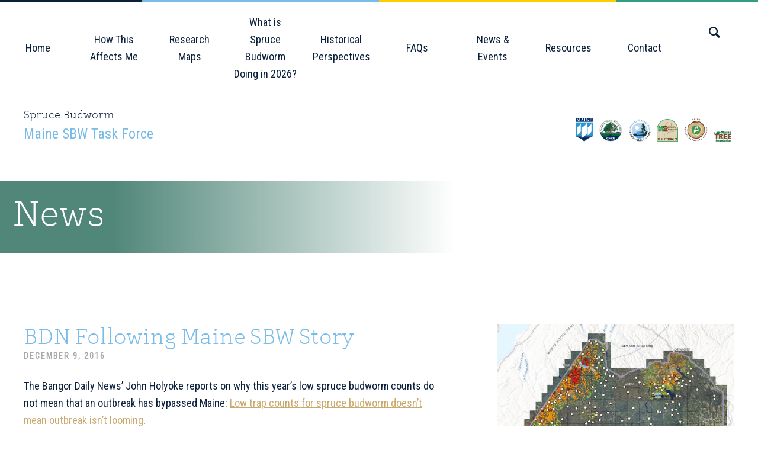

--- FILE ---
content_type: text/html; charset=UTF-8
request_url: https://www.sprucebudwormmaine.org/bdn-following-maine-sbw-story/
body_size: 8988
content:
<!DOCTYPE html>
<html lang="en-US">
<head >
<meta charset="UTF-8" />
<meta name="viewport" content="width=device-width, initial-scale=1" />
<link rel="apple-touch-icon" sizes="144x144" href="apple-touch-icon.png"><link rel="icon" type="image/png" href="favicon-32x32.png" sizes="32x32" /><link rel="icon" type="image/png" href="favicon-16x16.png" sizes="16x16" /><meta name="msapplication-TileColor" content="#ffffff"><meta name="msapplication-TileImage" content="/ms-icon-144x144.png"><title>BDN Following Maine SBW Story | Spruce Budworm</title>
<meta name='robots' content='max-image-preview:large' />
<link rel='dns-prefetch' href='//fonts.googleapis.com' />
<link rel="alternate" type="application/rss+xml" title="Spruce Budworm &raquo; Feed" href="https://www.sprucebudwormmaine.org/feed/" />
<link rel="alternate" type="application/rss+xml" title="Spruce Budworm &raquo; Comments Feed" href="https://www.sprucebudwormmaine.org/comments/feed/" />
<link rel="alternate" title="oEmbed (JSON)" type="application/json+oembed" href="https://www.sprucebudwormmaine.org/wp-json/oembed/1.0/embed?url=https%3A%2F%2Fwww.sprucebudwormmaine.org%2Fbdn-following-maine-sbw-story%2F" />
<link rel="alternate" title="oEmbed (XML)" type="text/xml+oembed" href="https://www.sprucebudwormmaine.org/wp-json/oembed/1.0/embed?url=https%3A%2F%2Fwww.sprucebudwormmaine.org%2Fbdn-following-maine-sbw-story%2F&#038;format=xml" />
<link rel="canonical" href="https://www.sprucebudwormmaine.org/bdn-following-maine-sbw-story/" />
<style id='wp-img-auto-sizes-contain-inline-css' type='text/css'>
img:is([sizes=auto i],[sizes^="auto," i]){contain-intrinsic-size:3000px 1500px}
/*# sourceURL=wp-img-auto-sizes-contain-inline-css */
</style>
<link rel='stylesheet' id='spruce-budworm-theme-css' href='https://www.sprucebudwormmaine.org/wp-content/themes/spruce-budworm/style.css?ver=1.0' type='text/css' media='all' />
<style id='wp-emoji-styles-inline-css' type='text/css'>

	img.wp-smiley, img.emoji {
		display: inline !important;
		border: none !important;
		box-shadow: none !important;
		height: 1em !important;
		width: 1em !important;
		margin: 0 0.07em !important;
		vertical-align: -0.1em !important;
		background: none !important;
		padding: 0 !important;
	}
/*# sourceURL=wp-emoji-styles-inline-css */
</style>
<style id='wp-block-library-inline-css' type='text/css'>
:root{--wp-block-synced-color:#7a00df;--wp-block-synced-color--rgb:122,0,223;--wp-bound-block-color:var(--wp-block-synced-color);--wp-editor-canvas-background:#ddd;--wp-admin-theme-color:#007cba;--wp-admin-theme-color--rgb:0,124,186;--wp-admin-theme-color-darker-10:#006ba1;--wp-admin-theme-color-darker-10--rgb:0,107,160.5;--wp-admin-theme-color-darker-20:#005a87;--wp-admin-theme-color-darker-20--rgb:0,90,135;--wp-admin-border-width-focus:2px}@media (min-resolution:192dpi){:root{--wp-admin-border-width-focus:1.5px}}.wp-element-button{cursor:pointer}:root .has-very-light-gray-background-color{background-color:#eee}:root .has-very-dark-gray-background-color{background-color:#313131}:root .has-very-light-gray-color{color:#eee}:root .has-very-dark-gray-color{color:#313131}:root .has-vivid-green-cyan-to-vivid-cyan-blue-gradient-background{background:linear-gradient(135deg,#00d084,#0693e3)}:root .has-purple-crush-gradient-background{background:linear-gradient(135deg,#34e2e4,#4721fb 50%,#ab1dfe)}:root .has-hazy-dawn-gradient-background{background:linear-gradient(135deg,#faaca8,#dad0ec)}:root .has-subdued-olive-gradient-background{background:linear-gradient(135deg,#fafae1,#67a671)}:root .has-atomic-cream-gradient-background{background:linear-gradient(135deg,#fdd79a,#004a59)}:root .has-nightshade-gradient-background{background:linear-gradient(135deg,#330968,#31cdcf)}:root .has-midnight-gradient-background{background:linear-gradient(135deg,#020381,#2874fc)}:root{--wp--preset--font-size--normal:16px;--wp--preset--font-size--huge:42px}.has-regular-font-size{font-size:1em}.has-larger-font-size{font-size:2.625em}.has-normal-font-size{font-size:var(--wp--preset--font-size--normal)}.has-huge-font-size{font-size:var(--wp--preset--font-size--huge)}.has-text-align-center{text-align:center}.has-text-align-left{text-align:left}.has-text-align-right{text-align:right}.has-fit-text{white-space:nowrap!important}#end-resizable-editor-section{display:none}.aligncenter{clear:both}.items-justified-left{justify-content:flex-start}.items-justified-center{justify-content:center}.items-justified-right{justify-content:flex-end}.items-justified-space-between{justify-content:space-between}.screen-reader-text{border:0;clip-path:inset(50%);height:1px;margin:-1px;overflow:hidden;padding:0;position:absolute;width:1px;word-wrap:normal!important}.screen-reader-text:focus{background-color:#ddd;clip-path:none;color:#444;display:block;font-size:1em;height:auto;left:5px;line-height:normal;padding:15px 23px 14px;text-decoration:none;top:5px;width:auto;z-index:100000}html :where(.has-border-color){border-style:solid}html :where([style*=border-top-color]){border-top-style:solid}html :where([style*=border-right-color]){border-right-style:solid}html :where([style*=border-bottom-color]){border-bottom-style:solid}html :where([style*=border-left-color]){border-left-style:solid}html :where([style*=border-width]){border-style:solid}html :where([style*=border-top-width]){border-top-style:solid}html :where([style*=border-right-width]){border-right-style:solid}html :where([style*=border-bottom-width]){border-bottom-style:solid}html :where([style*=border-left-width]){border-left-style:solid}html :where(img[class*=wp-image-]){height:auto;max-width:100%}:where(figure){margin:0 0 1em}html :where(.is-position-sticky){--wp-admin--admin-bar--position-offset:var(--wp-admin--admin-bar--height,0px)}@media screen and (max-width:600px){html :where(.is-position-sticky){--wp-admin--admin-bar--position-offset:0px}}

/*# sourceURL=wp-block-library-inline-css */
</style><style id='global-styles-inline-css' type='text/css'>
:root{--wp--preset--aspect-ratio--square: 1;--wp--preset--aspect-ratio--4-3: 4/3;--wp--preset--aspect-ratio--3-4: 3/4;--wp--preset--aspect-ratio--3-2: 3/2;--wp--preset--aspect-ratio--2-3: 2/3;--wp--preset--aspect-ratio--16-9: 16/9;--wp--preset--aspect-ratio--9-16: 9/16;--wp--preset--color--black: #000000;--wp--preset--color--cyan-bluish-gray: #abb8c3;--wp--preset--color--white: #ffffff;--wp--preset--color--pale-pink: #f78da7;--wp--preset--color--vivid-red: #cf2e2e;--wp--preset--color--luminous-vivid-orange: #ff6900;--wp--preset--color--luminous-vivid-amber: #fcb900;--wp--preset--color--light-green-cyan: #7bdcb5;--wp--preset--color--vivid-green-cyan: #00d084;--wp--preset--color--pale-cyan-blue: #8ed1fc;--wp--preset--color--vivid-cyan-blue: #0693e3;--wp--preset--color--vivid-purple: #9b51e0;--wp--preset--gradient--vivid-cyan-blue-to-vivid-purple: linear-gradient(135deg,rgb(6,147,227) 0%,rgb(155,81,224) 100%);--wp--preset--gradient--light-green-cyan-to-vivid-green-cyan: linear-gradient(135deg,rgb(122,220,180) 0%,rgb(0,208,130) 100%);--wp--preset--gradient--luminous-vivid-amber-to-luminous-vivid-orange: linear-gradient(135deg,rgb(252,185,0) 0%,rgb(255,105,0) 100%);--wp--preset--gradient--luminous-vivid-orange-to-vivid-red: linear-gradient(135deg,rgb(255,105,0) 0%,rgb(207,46,46) 100%);--wp--preset--gradient--very-light-gray-to-cyan-bluish-gray: linear-gradient(135deg,rgb(238,238,238) 0%,rgb(169,184,195) 100%);--wp--preset--gradient--cool-to-warm-spectrum: linear-gradient(135deg,rgb(74,234,220) 0%,rgb(151,120,209) 20%,rgb(207,42,186) 40%,rgb(238,44,130) 60%,rgb(251,105,98) 80%,rgb(254,248,76) 100%);--wp--preset--gradient--blush-light-purple: linear-gradient(135deg,rgb(255,206,236) 0%,rgb(152,150,240) 100%);--wp--preset--gradient--blush-bordeaux: linear-gradient(135deg,rgb(254,205,165) 0%,rgb(254,45,45) 50%,rgb(107,0,62) 100%);--wp--preset--gradient--luminous-dusk: linear-gradient(135deg,rgb(255,203,112) 0%,rgb(199,81,192) 50%,rgb(65,88,208) 100%);--wp--preset--gradient--pale-ocean: linear-gradient(135deg,rgb(255,245,203) 0%,rgb(182,227,212) 50%,rgb(51,167,181) 100%);--wp--preset--gradient--electric-grass: linear-gradient(135deg,rgb(202,248,128) 0%,rgb(113,206,126) 100%);--wp--preset--gradient--midnight: linear-gradient(135deg,rgb(2,3,129) 0%,rgb(40,116,252) 100%);--wp--preset--font-size--small: 13px;--wp--preset--font-size--medium: 20px;--wp--preset--font-size--large: 36px;--wp--preset--font-size--x-large: 42px;--wp--preset--spacing--20: 0.44rem;--wp--preset--spacing--30: 0.67rem;--wp--preset--spacing--40: 1rem;--wp--preset--spacing--50: 1.5rem;--wp--preset--spacing--60: 2.25rem;--wp--preset--spacing--70: 3.38rem;--wp--preset--spacing--80: 5.06rem;--wp--preset--shadow--natural: 6px 6px 9px rgba(0, 0, 0, 0.2);--wp--preset--shadow--deep: 12px 12px 50px rgba(0, 0, 0, 0.4);--wp--preset--shadow--sharp: 6px 6px 0px rgba(0, 0, 0, 0.2);--wp--preset--shadow--outlined: 6px 6px 0px -3px rgb(255, 255, 255), 6px 6px rgb(0, 0, 0);--wp--preset--shadow--crisp: 6px 6px 0px rgb(0, 0, 0);}:where(.is-layout-flex){gap: 0.5em;}:where(.is-layout-grid){gap: 0.5em;}body .is-layout-flex{display: flex;}.is-layout-flex{flex-wrap: wrap;align-items: center;}.is-layout-flex > :is(*, div){margin: 0;}body .is-layout-grid{display: grid;}.is-layout-grid > :is(*, div){margin: 0;}:where(.wp-block-columns.is-layout-flex){gap: 2em;}:where(.wp-block-columns.is-layout-grid){gap: 2em;}:where(.wp-block-post-template.is-layout-flex){gap: 1.25em;}:where(.wp-block-post-template.is-layout-grid){gap: 1.25em;}.has-black-color{color: var(--wp--preset--color--black) !important;}.has-cyan-bluish-gray-color{color: var(--wp--preset--color--cyan-bluish-gray) !important;}.has-white-color{color: var(--wp--preset--color--white) !important;}.has-pale-pink-color{color: var(--wp--preset--color--pale-pink) !important;}.has-vivid-red-color{color: var(--wp--preset--color--vivid-red) !important;}.has-luminous-vivid-orange-color{color: var(--wp--preset--color--luminous-vivid-orange) !important;}.has-luminous-vivid-amber-color{color: var(--wp--preset--color--luminous-vivid-amber) !important;}.has-light-green-cyan-color{color: var(--wp--preset--color--light-green-cyan) !important;}.has-vivid-green-cyan-color{color: var(--wp--preset--color--vivid-green-cyan) !important;}.has-pale-cyan-blue-color{color: var(--wp--preset--color--pale-cyan-blue) !important;}.has-vivid-cyan-blue-color{color: var(--wp--preset--color--vivid-cyan-blue) !important;}.has-vivid-purple-color{color: var(--wp--preset--color--vivid-purple) !important;}.has-black-background-color{background-color: var(--wp--preset--color--black) !important;}.has-cyan-bluish-gray-background-color{background-color: var(--wp--preset--color--cyan-bluish-gray) !important;}.has-white-background-color{background-color: var(--wp--preset--color--white) !important;}.has-pale-pink-background-color{background-color: var(--wp--preset--color--pale-pink) !important;}.has-vivid-red-background-color{background-color: var(--wp--preset--color--vivid-red) !important;}.has-luminous-vivid-orange-background-color{background-color: var(--wp--preset--color--luminous-vivid-orange) !important;}.has-luminous-vivid-amber-background-color{background-color: var(--wp--preset--color--luminous-vivid-amber) !important;}.has-light-green-cyan-background-color{background-color: var(--wp--preset--color--light-green-cyan) !important;}.has-vivid-green-cyan-background-color{background-color: var(--wp--preset--color--vivid-green-cyan) !important;}.has-pale-cyan-blue-background-color{background-color: var(--wp--preset--color--pale-cyan-blue) !important;}.has-vivid-cyan-blue-background-color{background-color: var(--wp--preset--color--vivid-cyan-blue) !important;}.has-vivid-purple-background-color{background-color: var(--wp--preset--color--vivid-purple) !important;}.has-black-border-color{border-color: var(--wp--preset--color--black) !important;}.has-cyan-bluish-gray-border-color{border-color: var(--wp--preset--color--cyan-bluish-gray) !important;}.has-white-border-color{border-color: var(--wp--preset--color--white) !important;}.has-pale-pink-border-color{border-color: var(--wp--preset--color--pale-pink) !important;}.has-vivid-red-border-color{border-color: var(--wp--preset--color--vivid-red) !important;}.has-luminous-vivid-orange-border-color{border-color: var(--wp--preset--color--luminous-vivid-orange) !important;}.has-luminous-vivid-amber-border-color{border-color: var(--wp--preset--color--luminous-vivid-amber) !important;}.has-light-green-cyan-border-color{border-color: var(--wp--preset--color--light-green-cyan) !important;}.has-vivid-green-cyan-border-color{border-color: var(--wp--preset--color--vivid-green-cyan) !important;}.has-pale-cyan-blue-border-color{border-color: var(--wp--preset--color--pale-cyan-blue) !important;}.has-vivid-cyan-blue-border-color{border-color: var(--wp--preset--color--vivid-cyan-blue) !important;}.has-vivid-purple-border-color{border-color: var(--wp--preset--color--vivid-purple) !important;}.has-vivid-cyan-blue-to-vivid-purple-gradient-background{background: var(--wp--preset--gradient--vivid-cyan-blue-to-vivid-purple) !important;}.has-light-green-cyan-to-vivid-green-cyan-gradient-background{background: var(--wp--preset--gradient--light-green-cyan-to-vivid-green-cyan) !important;}.has-luminous-vivid-amber-to-luminous-vivid-orange-gradient-background{background: var(--wp--preset--gradient--luminous-vivid-amber-to-luminous-vivid-orange) !important;}.has-luminous-vivid-orange-to-vivid-red-gradient-background{background: var(--wp--preset--gradient--luminous-vivid-orange-to-vivid-red) !important;}.has-very-light-gray-to-cyan-bluish-gray-gradient-background{background: var(--wp--preset--gradient--very-light-gray-to-cyan-bluish-gray) !important;}.has-cool-to-warm-spectrum-gradient-background{background: var(--wp--preset--gradient--cool-to-warm-spectrum) !important;}.has-blush-light-purple-gradient-background{background: var(--wp--preset--gradient--blush-light-purple) !important;}.has-blush-bordeaux-gradient-background{background: var(--wp--preset--gradient--blush-bordeaux) !important;}.has-luminous-dusk-gradient-background{background: var(--wp--preset--gradient--luminous-dusk) !important;}.has-pale-ocean-gradient-background{background: var(--wp--preset--gradient--pale-ocean) !important;}.has-electric-grass-gradient-background{background: var(--wp--preset--gradient--electric-grass) !important;}.has-midnight-gradient-background{background: var(--wp--preset--gradient--midnight) !important;}.has-small-font-size{font-size: var(--wp--preset--font-size--small) !important;}.has-medium-font-size{font-size: var(--wp--preset--font-size--medium) !important;}.has-large-font-size{font-size: var(--wp--preset--font-size--large) !important;}.has-x-large-font-size{font-size: var(--wp--preset--font-size--x-large) !important;}
/*# sourceURL=global-styles-inline-css */
</style>

<style id='classic-theme-styles-inline-css' type='text/css'>
/*! This file is auto-generated */
.wp-block-button__link{color:#fff;background-color:#32373c;border-radius:9999px;box-shadow:none;text-decoration:none;padding:calc(.667em + 2px) calc(1.333em + 2px);font-size:1.125em}.wp-block-file__button{background:#32373c;color:#fff;text-decoration:none}
/*# sourceURL=/wp-includes/css/classic-themes.min.css */
</style>
<link rel='stylesheet' id='wp-mcm-styles-css' href='https://www.sprucebudwormmaine.org/wp-content/plugins/wp-media-category-management/css/wp-mcm-styles.css?ver=2.5.0.1' type='text/css' media='all' />
<link rel='stylesheet' id='google-fonts-css' href='//fonts.googleapis.com/css?family=Roboto%3A400%2C700%2C300%7CRoboto+Condensed%3A400%2C300&#038;ver=1.0' type='text/css' media='all' />
<link rel='stylesheet' id='bxslider-css' href='https://www.sprucebudwormmaine.org/wp-content/themes/spruce-budworm/js/bxslider/jquery.bxslider.css?ver=4.1.2' type='text/css' media='all' />
<link rel='stylesheet' id='slb_core-css' href='https://www.sprucebudwormmaine.org/wp-content/plugins/simple-lightbox/client/css/app.css?ver=2.9.4' type='text/css' media='all' />
<link rel='stylesheet' id='wpb_af_icons-css' href='https://www.sprucebudwormmaine.org/wp-content/plugins/rsc-faqs/assets/css/icons.css?ver=1.0' type='text/css' media='' />
<link rel='stylesheet' id='wpb_af_style-css' href='https://www.sprucebudwormmaine.org/wp-content/plugins/rsc-faqs/assets/css/wpb_af_style.css?ver=1.0' type='text/css' media='' />
<script type="text/javascript" src="https://www.sprucebudwormmaine.org/wp-includes/js/jquery/jquery.min.js?ver=3.7.1" id="jquery-core-js"></script>
<script type="text/javascript" src="https://www.sprucebudwormmaine.org/wp-includes/js/jquery/jquery-migrate.min.js?ver=3.4.1" id="jquery-migrate-js"></script>
<link rel="https://api.w.org/" href="https://www.sprucebudwormmaine.org/wp-json/" /><link rel="alternate" title="JSON" type="application/json" href="https://www.sprucebudwormmaine.org/wp-json/wp/v2/posts/633" /><link rel="EditURI" type="application/rsd+xml" title="RSD" href="https://www.sprucebudwormmaine.org/xmlrpc.php?rsd" />
<link rel="icon" href="https://www.sprucebudwormmaine.org/wp-content/themes/spruce-budworm/images/favicon.ico" />
<script>
	  (function(i,s,o,g,r,a,m){i['GoogleAnalyticsObject']=r;i[r]=i[r]||function(){
	  (i[r].q=i[r].q||[]).push(arguments)},i[r].l=1*new Date();a=s.createElement(o),
	  m=s.getElementsByTagName(o)[0];a.async=1;a.src=g;m.parentNode.insertBefore(a,m)
	  })(window,document,'script','//www.google-analytics.com/analytics.js','ga');
	
	  ga('create', 'UA-72960844-2', 'auto');
	  ga('send', 'pageview');
</script></head>
<body class="wp-singular post-template-default single single-post postid-633 single-format-standard wp-theme-genesis wp-child-theme-spruce-budworm metaslider-plugin header-full-width content-sidebar genesis-breadcrumbs-hidden" itemscope itemtype="https://schema.org/WebPage"><div class="site-container"><ul class="genesis-skip-link"><li><a href="#genesis-nav-primary" class="screen-reader-shortcut"> Skip to primary navigation</a></li><li><a href="#genesis-content" class="screen-reader-shortcut"> Skip to main content</a></li><li><a href="#genesis-sidebar-primary" class="screen-reader-shortcut"> Skip to primary sidebar</a></li></ul><div class="top-bar"><div class="colors"></div><div class="main-nav"><nav class="primary"><ul id="menu-interior-nav" class="menu genesis-nav-menu"><li id="menu-item-55" class="menu-item menu-item-type-post_type menu-item-object-page menu-item-home menu-item-has-children menu-item-55"><a href="https://www.sprucebudwormmaine.org/" itemprop="url">Home</a>
<ul class="sub-menu">
	<li id="menu-item-504" class="menu-item menu-item-type-post_type menu-item-object-page menu-item-504"><a href="https://www.sprucebudwormmaine.org/home/about-us/" itemprop="url">Who We Are</a></li>
</ul>
</li>
<li id="menu-item-54" class="menu-item menu-item-type-post_type menu-item-object-page menu-item-has-children menu-item-54"><a href="https://www.sprucebudwormmaine.org/how-does-this-affect-me/" itemprop="url">How This Affects Me</a>
<ul class="sub-menu">
	<li id="menu-item-184" class="menu-item menu-item-type-post_type menu-item-object-page menu-item-184"><a href="https://www.sprucebudwormmaine.org/how-does-this-affect-me/budworm-essentials/" itemprop="url">Budworm Essentials</a></li>
	<li id="menu-item-183" class="menu-item menu-item-type-post_type menu-item-object-page menu-item-183"><a href="https://www.sprucebudwormmaine.org/how-does-this-affect-me/your-woods/" itemprop="url">Your Woods</a></li>
	<li id="menu-item-581" class="menu-item menu-item-type-post_type menu-item-object-page menu-item-581"><a href="https://www.sprucebudwormmaine.org/how-does-this-affect-me/forest-industry/" itemprop="url">Forest Industry</a></li>
	<li id="menu-item-181" class="menu-item menu-item-type-post_type menu-item-object-page menu-item-181"><a href="https://www.sprucebudwormmaine.org/how-does-this-affect-me/recreation-tourism/" itemprop="url">Recreation &#038; Tourism</a></li>
	<li id="menu-item-180" class="menu-item menu-item-type-post_type menu-item-object-page menu-item-180"><a href="https://www.sprucebudwormmaine.org/how-does-this-affect-me/government/" itemprop="url">Government</a></li>
	<li id="menu-item-179" class="menu-item menu-item-type-post_type menu-item-object-page menu-item-179"><a href="https://www.sprucebudwormmaine.org/how-does-this-affect-me/schools/" itemprop="url">Schools</a></li>
</ul>
</li>
<li id="menu-item-20" class="menu-item menu-item-type-post_type menu-item-object-page menu-item-has-children menu-item-20"><a href="https://www.sprucebudwormmaine.org/map/" itemprop="url">Research Maps</a>
<ul class="sub-menu">
	<li id="menu-item-675" class="menu-item menu-item-type-post_type menu-item-object-page menu-item-675"><a href="https://www.sprucebudwormmaine.org/map/l2-survey-maps/" itemprop="url">L2 Survey Maps</a></li>
	<li id="menu-item-1530" class="menu-item menu-item-type-post_type menu-item-object-page menu-item-1530"><a href="https://www.sprucebudwormmaine.org/pheromone-trap-network-maps/" itemprop="url">Pheromone Trap Network Maps</a></li>
</ul>
</li>
<li id="menu-item-1510" class="menu-item menu-item-type-post_type menu-item-object-page menu-item-has-children menu-item-1510"><a href="https://www.sprucebudwormmaine.org/what-is-spruce-budworm-doing-in-2026/" itemprop="url">What is Spruce Budworm Doing in 2026?</a>
<ul class="sub-menu">
	<li id="menu-item-454" class="menu-item menu-item-type-post_type menu-item-object-page menu-item-454"><a href="https://www.sprucebudwormmaine.org/what-do-we-do-next/intervention-strategies/" itemprop="url">Early Intervention Strategy</a></li>
	<li id="menu-item-1607" class="menu-item menu-item-type-post_type menu-item-object-page menu-item-1607"><a href="https://www.sprucebudwormmaine.org/2025-aerial-spray-program/" itemprop="url">2025 Aerial Spray Program</a></li>
</ul>
</li>
<li id="menu-item-58" class="menu-item menu-item-type-post_type menu-item-object-page menu-item-has-children menu-item-58"><a href="https://www.sprucebudwormmaine.org/historical-perspectivespast-infestations/" itemprop="url">Historical Perspectives</a>
<ul class="sub-menu">
	<li id="menu-item-146" class="menu-item menu-item-type-post_type menu-item-object-page menu-item-146"><a href="https://www.sprucebudwormmaine.org/historical-perspectivespast-infestations/1970s-80s-outbreak/" itemprop="url">1970s-80s Outbreak</a></li>
	<li id="menu-item-144" class="menu-item menu-item-type-post_type menu-item-object-page menu-item-144"><a href="https://www.sprucebudwormmaine.org/historical-perspectivespast-infestations/by-the-numbers/" itemprop="url">By the Numbers</a></li>
	<li id="menu-item-143" class="menu-item menu-item-type-post_type menu-item-object-page menu-item-143"><a href="https://www.sprucebudwormmaine.org/historical-perspectivespast-infestations/archive-links/" itemprop="url">Archive Links</a></li>
</ul>
</li>
<li id="menu-item-1325" class="menu-item menu-item-type-post_type menu-item-object-page menu-item-1325"><a href="https://www.sprucebudwormmaine.org/faqs/" itemprop="url">FAQs</a></li>
<li id="menu-item-161" class="menu-item menu-item-type-taxonomy menu-item-object-category menu-item-has-children menu-item-161"><a href="https://www.sprucebudwormmaine.org/category/news/" itemprop="url">News &amp; Events</a>
<ul class="sub-menu">
	<li id="menu-item-598" class="menu-item menu-item-type-post_type menu-item-object-page menu-item-598"><a href="https://www.sprucebudwormmaine.org/news-events/conferencesmeetingsworkshops/" itemprop="url">Conferences/Meetings/Workshops</a></li>
	<li id="menu-item-160" class="menu-item menu-item-type-taxonomy menu-item-object-category menu-item-160"><a href="https://www.sprucebudwormmaine.org/category/media/" itemprop="url">Media</a></li>
</ul>
</li>
<li id="menu-item-393" class="menu-item menu-item-type-post_type menu-item-object-page menu-item-has-children menu-item-393"><a href="https://www.sprucebudwormmaine.org/resources/" itemprop="url">Resources</a>
<ul class="sub-menu">
	<li id="menu-item-1574" class="menu-item menu-item-type-post_type menu-item-object-page menu-item-1574"><a href="https://www.sprucebudwormmaine.org/spruce-budworm-fact-sheets/" itemprop="url">Spruce Budworm Fact Sheets</a></li>
	<li id="menu-item-538" class="menu-item menu-item-type-post_type menu-item-object-page menu-item-538"><a href="https://www.sprucebudwormmaine.org/resources/maine-spruce-budworm-task-force-report/" itemprop="url">Maine Spruce Budworm Task Force Reports</a></li>
	<li id="menu-item-850" class="menu-item menu-item-type-post_type menu-item-object-page menu-item-850"><a href="https://www.sprucebudwormmaine.org/resources/forest-maine-forest-ecosystem-status-and-trends-app/" itemprop="url">ForEST: Maine Forest Ecosystem Status and Trends App</a></li>
	<li id="menu-item-621" class="menu-item menu-item-type-post_type menu-item-object-page menu-item-621"><a href="https://www.sprucebudwormmaine.org/resources/l2-sample-collection-efforts/" itemprop="url">L2 Sample Collection Efforts</a></li>
	<li id="menu-item-399" class="menu-item menu-item-type-post_type menu-item-object-page menu-item-399"><a href="https://www.sprucebudwormmaine.org/what-do-we-do-next/research-priorities/" itemprop="url">Research Priorities</a></li>
	<li id="menu-item-453" class="menu-item menu-item-type-post_type menu-item-object-page menu-item-453"><a href="https://www.sprucebudwormmaine.org/what-do-we-do-next/legislative-efforts/" itemprop="url">Legislative Efforts</a></li>
	<li id="menu-item-603" class="menu-item menu-item-type-post_type menu-item-object-page menu-item-603"><a href="https://www.sprucebudwormmaine.org/resources/presentation-request/" itemprop="url">Presentation Request</a></li>
	<li id="menu-item-81" class="menu-item menu-item-type-post_type menu-item-object-page menu-item-81"><a href="https://www.sprucebudwormmaine.org/resources/resources/" itemprop="url">Photo &#038; Video Gallery</a></li>
	<li id="menu-item-199" class="menu-item menu-item-type-post_type menu-item-object-page menu-item-199"><a href="https://www.sprucebudwormmaine.org/resources/helpful-sites/" itemprop="url">Helpful Sites</a></li>
</ul>
</li>
<li id="menu-item-18" class="menu-item menu-item-type-post_type menu-item-object-page menu-item-18"><a href="https://www.sprucebudwormmaine.org/contact/" itemprop="url">Contact</a></li>
<li class="menu-item search"><i class="icon-search"></i><div class="hide-search"><form class="search-form" method="get" action="https://www.sprucebudwormmaine.org/" role="search" itemprop="potentialAction" itemscope itemtype="https://schema.org/SearchAction"><label class="search-form-label screen-reader-text" for="searchform-1">Search this website</label><input class="search-form-input" type="search" name="s" id="searchform-1" placeholder="Search this website" itemprop="query-input"><input class="search-form-submit" type="submit" value="Search"><meta content="https://www.sprucebudwormmaine.org/?s={s}" itemprop="target"></form></div></li></ul></nav></div></div><header class="site-header" itemscope itemtype="https://schema.org/WPHeader"><div class="wrap"><div class="title-area"><p class="site-title" itemprop="headline"><a href="https://www.sprucebudwormmaine.org/">Spruce Budworm</a></p><p class="site-description" itemprop="description">Maine SBW Task Force</p></div><div class="top-logos"><ul><li><a target="_blank" href="https://umaine.edu/" title="University of Maine" ><img alt="University of Maine" src="https://www.sprucebudwormmaine.org/wp-content/themes/spruce-budworm/images/UMaine-logo.jpg" width="29" height="40" /></a></li><li><a target="_blank" href="https://umaine.edu/cfru/" title="Cooperative Forestry Reasearch Unit"><img alt="Cooperative Forestry Reasearch Unit" src="https://www.sprucebudwormmaine.org/wp-content/themes/spruce-budworm/images/logo.png" width="40" height="40"/></a></li><li><a target="_blank" href="http://crsf.umaine.edu/" title="Center for Research on Sustainable Forests" ><img alt="Center for Research on Sustainable Forests" src="https://www.sprucebudwormmaine.org/wp-content/themes/spruce-budworm/images/CRSF-logo.png" width="38" height="40" /></a></li><li><a target="_blank" href="http://www.maine.gov/dacf/" title="Maine Department of Agriculture, Conservation &amp; Forestry"><img alt="Maine Department of Agriculture, Conservation &amp; Forestry" src="https://www.sprucebudwormmaine.org/wp-content/themes/spruce-budworm/images/MDACF-logo.png" width="36" height="40"/></a></li><li><a target="_blank" href="http://maineforest.org/" title="Maine Forest Products Council"><img alt="Maine Forest Products Council" src="https://www.sprucebudwormmaine.org/wp-content/themes/spruce-budworm/images/MFPC-logo.png" width="40" height="40"/></a></li><li><a target="_blank" href="http://www.mainetreefoundation.org/" title="Maine Tree Foundation"><img alt="Maine Tree Foundation" src="https://www.sprucebudwormmaine.org/wp-content/themes/spruce-budworm/images/MTreeFound_logo.png" width="30" height="40"/></a></li></ul></div></div></header><div class="page-feature" style="background-image: url();"><div class="left" style="background-image: linear-gradient(to right, #518779 15%, rgba(0,0,0,0) 60%);"><h2>News</h2></div></div><div class="site-inner"><div class="content-sidebar-wrap"><main class="content" id="genesis-content"><article class="post-633 post type-post status-publish format-standard category-uncategorized entry" aria-label="BDN Following Maine SBW Story" itemscope itemtype="https://schema.org/CreativeWork"><header class="entry-header"><h1 class="entry-title" itemprop="headline">BDN Following Maine SBW Story</h1>
<p class="entry-meta"><time class="entry-time" itemprop="datePublished" datetime="2016-12-09T11:35:34-05:00">December 9, 2016</time></p></header><div class="entry-content" itemprop="text"><p>The Bangor Daily News&#8217; John Holyoke reports on why this year&#8217;s low spruce budworm counts do not mean that an outbreak has bypassed Maine: <a href="http://bangordailynews.com/2016/12/08/outdoors/low-trap-counts-for-spruce-budworm-doesnt-mean-outbreak-isnt-looming/" target="_blank">Low trap counts for spruce budworm doesn’t mean outbreak isn’t looming</a>.</p>
</div></article></main><aside class="sidebar sidebar-primary widget-area" role="complementary" aria-label="Primary Sidebar" itemscope itemtype="https://schema.org/WPSideBar" id="genesis-sidebar-primary"><h2 class="genesis-sidebar-title screen-reader-text">Primary Sidebar</h2><section id="image-widget-widget-2" class="widget image-widget"><div class="widget-wrap"><div class="widget-image"><a class="btn-widget" href="http://www.sprucebudwormmaine.org/map/" alt="Interactive Outbreak Map" title="Interactive Outbreak Map" ><div class="over-title"><span class="title-bg">Interactive Outbreak Map</span></div><img alt="Interactive Outbreak Map" class="aligncenter" src="https://www.sprucebudwormmaine.org/wp-content/uploads/2024/12/L2-map-screenshot.jpg" /></a></div></div></section>
<section id="button-widget-widget-2" class="widget button-widget"><div class="widget-wrap"><div class="widget-btn"><a class="btn-widget" href="http://www.sprucebudwormmaine.org/news-events/" title="Latest News" ><div style="background-color:#a5b6a2">Latest News</div></a></div></div></section>
<section id="button-widget-widget-3" class="widget button-widget"><div class="widget-wrap"><div class="widget-btn"><a class="btn-widget" href="https://www.sprucebudwormmaine.org/resources/faqs/" title="FAQs" ><div style="background-color:#79bce7">FAQs</div></a></div></div></section>
<section id="button-widget-widget-4" class="widget button-widget"><div class="widget-wrap"><div class="widget-btn using-icon"><a target="_blank" class="btn-widget" href="https://www.facebook.com/SpruceBudwormMaine/" title="Keep up on Facebook" ><div style="background-color:#3b5998"><i class="icon-facebook"></i> Keep up on Facebook</div></a></div></div></section>
</aside></div></div><footer class="site-footer" itemtype="http://schema.org/WPFooter" itemscope="itemscope" role="contentinfo"><div class="wrap"><div class="creds"><p>&copy; 2026 Spruce Budworm Maine</p><h4>Center for Research on Sustainable Forests</h4><address>University of Maine<br />5755 Nutting Hall<br />Orono, ME 04469-5755</address><ul><li><a href="http://www.sprucebudwormmaine.org" title="Spruce Budworm Maine" >SpruceBudwormMaine.org</a></li></ul><ul></ul></div><div class="logos"><ul><li><a target="_blank" href="https://umaine.edu/" title="University of Maine" ><img alt="University of Maine" src="https://www.sprucebudwormmaine.org/wp-content/themes/spruce-budworm/images/UMaine-logo.jpg" width="50" height="60" /></a></li><li><a target="_blank" href="https://umaine.edu/cfru/" title="Cooperative Forestry Reasearch Unit"><img alt="Cooperative Forestry Reasearch Unit" src="https://www.sprucebudwormmaine.org/wp-content/themes/spruce-budworm/images/logo.png" width="60" height="60"/></a></li><li><a target="_blank" href="http://crsf.umaine.edu/" title="Center for Research on Sustainable Forests" ><img alt="Center for Research on Sustainable Forests" src="https://www.sprucebudwormmaine.org/wp-content/themes/spruce-budworm/images/CRSF-logo.png" width="58" height="60" /></a></li><li><a target="_blank" href="http://www.maine.gov/dacf/" title="Maine Department of Agriculture, Conservation &amp; Forestry"><img alt="Maine Department of Agriculture, Conservation &amp; Forestry" src="https://www.sprucebudwormmaine.org/wp-content/themes/spruce-budworm/images/MDACF-logo.png" width="56" height="60"/></a></li><li><a target="_blank" href="http://maineforest.org/" title="Maine Forest Products Council"><img alt="Maine Forest Products Council" src="https://www.sprucebudwormmaine.org/wp-content/themes/spruce-budworm/images/MFPC-logo.png" width="60" height="60"/></a></li><li><a target="_blank" href="http://www.mainetreefoundation.org/" title="Maine Tree Foundation"><img alt="Maine Tree Foundation" src="https://www.sprucebudwormmaine.org/wp-content/themes/spruce-budworm/images/MTreeFound_logo.png" width="82" height="60"/></a></li></ul></div></div></footer></div><script type="speculationrules">
{"prefetch":[{"source":"document","where":{"and":[{"href_matches":"/*"},{"not":{"href_matches":["/wp-*.php","/wp-admin/*","/wp-content/uploads/*","/wp-content/*","/wp-content/plugins/*","/wp-content/themes/spruce-budworm/*","/wp-content/themes/genesis/*","/*\\?(.+)"]}},{"not":{"selector_matches":"a[rel~=\"nofollow\"]"}},{"not":{"selector_matches":".no-prefetch, .no-prefetch a"}}]},"eagerness":"conservative"}]}
</script>
<script type="text/javascript" src="https://www.sprucebudwormmaine.org/wp-content/plugins/rsc-faqs/assets/js/jquery.cookie.js?ver=1.4.1" id="wpb_af_jquery_cookie-js"></script>
<script type="text/javascript" src="https://www.sprucebudwormmaine.org/wp-content/plugins/rsc-faqs/assets/js/jquery.navgoco.min.js?ver=1.0" id="wpb_af_navgoco_script-js"></script>
<script type="text/javascript" src="https://www.sprucebudwormmaine.org/wp-content/plugins/rsc-faqs/assets/js/main.js?ver=1.0" id="wpb_af_main-js"></script>
<script type="text/javascript" src="https://www.sprucebudwormmaine.org/wp-includes/js/hoverIntent.min.js?ver=1.10.2" id="hoverIntent-js"></script>
<script type="text/javascript" src="https://www.sprucebudwormmaine.org/wp-content/themes/genesis/lib/js/menu/superfish.min.js?ver=1.7.10" id="superfish-js"></script>
<script type="text/javascript" src="https://www.sprucebudwormmaine.org/wp-content/themes/genesis/lib/js/menu/superfish.args.min.js?ver=3.3.5" id="superfish-args-js"></script>
<script type="text/javascript" src="https://www.sprucebudwormmaine.org/wp-content/themes/genesis/lib/js/skip-links.min.js?ver=3.3.5" id="skip-links-js"></script>
<script type="text/javascript" src="https://www.sprucebudwormmaine.org/wp-content/themes/spruce-budworm/js/global.js?ver=1.0.0" id="global-js"></script>
<script type="text/javascript" src="https://www.sprucebudwormmaine.org/wp-content/themes/spruce-budworm/js/bxslider/jquery.bxslider.min.js?ver=4.1.2" id="bxslider-js"></script>
<script id="wp-emoji-settings" type="application/json">
{"baseUrl":"https://s.w.org/images/core/emoji/17.0.2/72x72/","ext":".png","svgUrl":"https://s.w.org/images/core/emoji/17.0.2/svg/","svgExt":".svg","source":{"concatemoji":"https://www.sprucebudwormmaine.org/wp-includes/js/wp-emoji-release.min.js?ver=6.9"}}
</script>
<script type="module">
/* <![CDATA[ */
/*! This file is auto-generated */
const a=JSON.parse(document.getElementById("wp-emoji-settings").textContent),o=(window._wpemojiSettings=a,"wpEmojiSettingsSupports"),s=["flag","emoji"];function i(e){try{var t={supportTests:e,timestamp:(new Date).valueOf()};sessionStorage.setItem(o,JSON.stringify(t))}catch(e){}}function c(e,t,n){e.clearRect(0,0,e.canvas.width,e.canvas.height),e.fillText(t,0,0);t=new Uint32Array(e.getImageData(0,0,e.canvas.width,e.canvas.height).data);e.clearRect(0,0,e.canvas.width,e.canvas.height),e.fillText(n,0,0);const a=new Uint32Array(e.getImageData(0,0,e.canvas.width,e.canvas.height).data);return t.every((e,t)=>e===a[t])}function p(e,t){e.clearRect(0,0,e.canvas.width,e.canvas.height),e.fillText(t,0,0);var n=e.getImageData(16,16,1,1);for(let e=0;e<n.data.length;e++)if(0!==n.data[e])return!1;return!0}function u(e,t,n,a){switch(t){case"flag":return n(e,"\ud83c\udff3\ufe0f\u200d\u26a7\ufe0f","\ud83c\udff3\ufe0f\u200b\u26a7\ufe0f")?!1:!n(e,"\ud83c\udde8\ud83c\uddf6","\ud83c\udde8\u200b\ud83c\uddf6")&&!n(e,"\ud83c\udff4\udb40\udc67\udb40\udc62\udb40\udc65\udb40\udc6e\udb40\udc67\udb40\udc7f","\ud83c\udff4\u200b\udb40\udc67\u200b\udb40\udc62\u200b\udb40\udc65\u200b\udb40\udc6e\u200b\udb40\udc67\u200b\udb40\udc7f");case"emoji":return!a(e,"\ud83e\u1fac8")}return!1}function f(e,t,n,a){let r;const o=(r="undefined"!=typeof WorkerGlobalScope&&self instanceof WorkerGlobalScope?new OffscreenCanvas(300,150):document.createElement("canvas")).getContext("2d",{willReadFrequently:!0}),s=(o.textBaseline="top",o.font="600 32px Arial",{});return e.forEach(e=>{s[e]=t(o,e,n,a)}),s}function r(e){var t=document.createElement("script");t.src=e,t.defer=!0,document.head.appendChild(t)}a.supports={everything:!0,everythingExceptFlag:!0},new Promise(t=>{let n=function(){try{var e=JSON.parse(sessionStorage.getItem(o));if("object"==typeof e&&"number"==typeof e.timestamp&&(new Date).valueOf()<e.timestamp+604800&&"object"==typeof e.supportTests)return e.supportTests}catch(e){}return null}();if(!n){if("undefined"!=typeof Worker&&"undefined"!=typeof OffscreenCanvas&&"undefined"!=typeof URL&&URL.createObjectURL&&"undefined"!=typeof Blob)try{var e="postMessage("+f.toString()+"("+[JSON.stringify(s),u.toString(),c.toString(),p.toString()].join(",")+"));",a=new Blob([e],{type:"text/javascript"});const r=new Worker(URL.createObjectURL(a),{name:"wpTestEmojiSupports"});return void(r.onmessage=e=>{i(n=e.data),r.terminate(),t(n)})}catch(e){}i(n=f(s,u,c,p))}t(n)}).then(e=>{for(const n in e)a.supports[n]=e[n],a.supports.everything=a.supports.everything&&a.supports[n],"flag"!==n&&(a.supports.everythingExceptFlag=a.supports.everythingExceptFlag&&a.supports[n]);var t;a.supports.everythingExceptFlag=a.supports.everythingExceptFlag&&!a.supports.flag,a.supports.everything||((t=a.source||{}).concatemoji?r(t.concatemoji):t.wpemoji&&t.twemoji&&(r(t.twemoji),r(t.wpemoji)))});
//# sourceURL=https://www.sprucebudwormmaine.org/wp-includes/js/wp-emoji-loader.min.js
/* ]]> */
</script>
<script type="text/javascript" id="slb_context">/* <![CDATA[ */if ( !!window.jQuery ) {(function($){$(document).ready(function(){if ( !!window.SLB ) { {$.extend(SLB, {"context":["public","user_guest"]});} }})})(jQuery);}/* ]]> */</script>
</body></html>


--- FILE ---
content_type: text/css
request_url: https://www.sprucebudwormmaine.org/wp-content/themes/spruce-budworm/style.css?ver=1.0
body_size: 11917
content:
/* # Spruce Budworm Theme
Theme Name: Spruce Budworm Theme
Theme URI: http://www.rainstorminc.com/
Description: This is a custom Theme created for Spruce Budworm
Author: StudioPress
Author URI: http://www.rainstorminc.com/
Template: genesis
Template Version: 2.2.2
Tags: black, orange, white, one-column, two-columns, three-columns, left-sidebar, right-sidebar, responsive-layout, custom-menu, full-width-template, rtl-language-support, sticky-post, theme-options, threaded-comments, translation-ready
*/


/* # Table of Contents
- HTML5 Reset
	- Baseline Normalize
	- Box Sizing
	- Float Clearing
- Defaults
	- Typographical Elements
	- Headings
	- Objects
	- Gallery
	- Forms
	- Tables
	- Screen Reader Text
- Structure and Layout
	- Site Containers
	- Column Widths and Positions
	- Column Classes
- Common Classes
	- Avatar
	- Genesis
	- Search Form
	- Titles
	- WordPress
- Widgets
	- Featured Content
- Plugins
	- Genesis eNews Extended
	- Jetpack
- Site Header
	- Title Area
	- Widget Area
- Skip Links
- Site Navigation
	- Accessible Menu
	- Site Header Navigation
	- Primary Navigation
	- Secondary Navigation
- Content Area
	- Entries
	- Entry Meta
	- Pagination
	- Comments
- Sidebars
- Footer Widgets
- Site Footer
- Media Queries
	- Retina Display
	- Max-width: 1200px
	- Max-width: 960px
	- Max-width: 800px
- Print Styles
*/


/* # HTML5 Reset
---------------------------------------------------------------------------------------------------- */

/* ## Baseline Normalize
--------------------------------------------- */
/* normalize.css v3.0.1 | MIT License | git.io/normalize */

html{font-family:sans-serif;-ms-text-size-adjust:100%;-webkit-text-size-adjust:100%}body{margin:0}article,aside,details,figcaption,figure,footer,header,hgroup,main,nav,section,summary{display:block}audio,canvas,progress,video{display:inline-block;vertical-align:baseline}audio:not([controls]){display:none;height:0}[hidden],template{display:none}a{background:0 0}a:active,a:hover{outline:0}abbr[title]{border-bottom:1px dotted}b,strong{font-weight:700}dfn{font-style:italic}h1{font-size:2em;margin:.67em 0}mark{background:#ff0;color:#333}small{font-size:80%}sub,sup{font-size:75%;line-height:0;position:relative;vertical-align:baseline}sup{top:-.5em}sub{bottom:-.25em}img{border:0}svg:not(:root){overflow:hidden}figure{margin:1em 40px}hr{-moz-box-sizing:content-box;box-sizing:content-box;height:0}pre{overflow:auto}code,kbd,pre,samp{font-family:monospace,monospace;font-size:1em}button,input,optgroup,select,textarea{color:inherit;font:inherit;margin:0}button{overflow:visible}button,select{text-transform:none}button,html input[type=button],input[type=reset],input[type=submit]{-webkit-appearance:button;cursor:pointer}button[disabled],html input[disabled]{cursor:default}button::-moz-focus-inner,input::-moz-focus-inner{border:0;padding:0}input{line-height:normal}input[type=checkbox],input[type=radio]{box-sizing:border-box;padding:0}input[type=number]::-webkit-inner-spin-button,input[type=number]::-webkit-outer-spin-button{height:auto}input[type=search]{-webkit-appearance:textfield;-moz-box-sizing:content-box;-webkit-box-sizing:content-box;box-sizing:content-box}input[type=search]::-webkit-search-cancel-button,input[type=search]::-webkit-search-decoration{-webkit-appearance:none}fieldset{border:1px solid silver;margin:0 2px;padding:.35em .625em .75em}legend{border:0;padding:0}textarea{overflow:auto}optgroup{font-weight:700}table{border-collapse:collapse;border-spacing:0}td,th{padding:0}

/* ## Box Sizing
--------------------------------------------- */

html,
input[type="search"]{
	-webkit-box-sizing: border-box;
	-moz-box-sizing:    border-box;
	box-sizing:         border-box;
}

*,
*:before,
*:after {
	box-sizing: inherit;
}


/* ## Float Clearing
--------------------------------------------- */

.author-box:before,
.clearfix:before,
.entry:before,
.entry-content:before,
.footer-widgets:before,
.nav-primary:before,
.nav-secondary:before,
.pagination:before,
.site-container:before,
.site-footer:before,
.site-header:before,
.site-inner:before,
.wrap:before {
	content: " ";
	display: table;
}

.author-box:after,
.clearfix:after,
.entry:after,
.entry-content:after,
.footer-widgets:after,
.nav-primary:after,
.nav-secondary:after,
.pagination:after,
.site-container:after,
.site-footer:after,
.site-header:after,
.site-inner:after,
.wrap:after {
	clear: both;
	content: " ";
	display: table;
}


/* # Defaults
---------------------------------------------------------------------------------------------------- */

/* ## Typographical Elements
--------------------------------------------- */

/* Fonts
--------------------------------------------- */
@font-face {
    font-family: 'tuliaregular';
    src: url('lib/fonts/tulia_regular-webfont.eot');
    src: url('lib/fonts/tulia_regular-webfont.eot?#iefix') format('embedded-opentype'),
         url('lib/fonts/tulia_regular-webfont.woff2') format('woff2'),
         url('lib/fonts/tulia_regular-webfont.woff') format('woff'),
         url('lib/fonts/tulia_regular-webfont.ttf') format('truetype'),
         url('lib/fonts/tulia_regular-webfont.svg#tuliaregular') format('svg');
    font-weight: normal;
    font-style: normal;

}

/* Font Icons
--------------------------------------------- */
@font-face {
  font-family: 'rsc-icons';
  src: url('lib/fonts/rsc-icons.eot?82390955');
  src: url('lib/fonts/rsc-icons.eot?82390955#iefix') format('embedded-opentype'),
       url('lib/fonts/rsc-icons.woff2?82390955') format('woff2'),
       url('lib/fonts/rsc-icons.woff?82390955') format('woff'),
       url('lib/fonts/rsc-icons.ttf?82390955') format('truetype'),
       url('lib/fonts/rsc-icons.svg?82390955#rsc-icons') format('svg');
  font-weight: normal;
  font-style: normal;
}
 
[class^="icon-"]:before, [class*=" icon-"]:before {
  font-family: "rsc-icons";
  font-style: normal;
  font-weight: normal;
  speak: none;
  display: inline-block;
  text-decoration: inherit;
  width: 1em;
  margin-right: .2em;
  text-align: center;
  font-variant: normal;
  text-transform: none;
  line-height: 1em;
  margin-left: .2em;
  -webkit-font-smoothing: antialiased;
  -moz-osx-font-smoothing: grayscale;
}

.icon-facebook:before { content: '\e800'; }
.icon-menu:before { content: '\e801'; }
.icon-angle-right:before { content: '\e802'; }
.icon-angle-down:before { content: '\e803'; }
.icon-search:before { content: '\e804'; }
.icon-youtube-play:before { content: '\e805'; }
.icon-comment:before { content: '\e806'; }
.icon-cancel:before { content: '\e807'; }

html {
    font-size: 62.5%; /* 10px browser default */
}

/* Chrome fix */
body > div {
    font-size: 1.8rem;
}

body {
	background-color: #fff;
	color: #0b203b;
	font-family: 'Roboto Condensed', sans-serif;;
	font-size: 18px;
	font-size: 1.8rem;
	font-weight: 400;
	line-height: 1.625;
	margin: 0;
	text-rendering: optimizeLegibility !important;
	-webkit-font-smoothing: antialiased !important;
}

a,
button,
input:focus,
input[type="button"],
input[type="reset"],
input[type="submit"],
textarea:focus,
.button,
.gallery img {
	-webkit-transition: all 0.1s ease-in-out;
	-moz-transition:    all 0.1s ease-in-out;
	-ms-transition:     all 0.1s ease-in-out;
	-o-transition:      all 0.1s ease-in-out;
	transition:         all 0.1s ease-in-out;
}

a {
	color: #c8a96e;
	text-decoration: none;
}

.entry-content a {
	text-decoration: underline;
}

a:hover,
a:focus {
	color: #79bce7;
	text-decoration: none;
}

p {
	margin: 0 0 40px;
	padding: 0;
}

ol,
ul {
	margin: 0;
	padding: 0;
}

li {
	list-style-type: none;
}

hr {
	border: 0;
	border-collapse: collapse;
	border-top: 1px solid #ddd;
	clear: both;
	margin: 1em 0;
}

b,
strong {
	font-weight: 700;
}

blockquote,
cite,
em,
i {
	font-style: italic;
}

blockquote {
	margin: 40px;
}

blockquote::before {
	content: "\201C";
	display: block;
	font-size: 30px;
	font-size: 3rem;
	height: 0;
	left: -20px;
	position: relative;
	top: -10px;
}


/* ## Headings
--------------------------------------------- */

h1,
h2,
h3,
h4,
h5,
h6 {
	color: #0b203b;
    font-family: "Roboto Condensed",sans-serif;
    font-weight: 400;
    line-height: 1.2;
    margin: 0 0 40px;
}

h1 {
	font-size: 36px;
	font-size: 3.6rem;
}

h2 {
	font-size: 30px;
	font-size: 3rem;
}

h3 {
	font-size: 24px;
	font-size: 2.4rem;
}

h4 {
	font-size: 20px;
	font-size: 2rem;
}

h5 {
	font-size: 18px;
	font-size: 1.8rem;
}

h6 {
	font-size: 16px;
	font-size: 1.6rem;
}

/* ## Objects
--------------------------------------------- */

embed,
iframe,
img,
object,
video,
.wp-caption {
	max-width: 100%;
}

img {
	height: auto;
}

.featured-content img,
.gallery img {
	width: auto;
}

/* ## Gallery
--------------------------------------------- */

.gallery {
	overflow: hidden;
}

.gallery-item {
	float: left;
	margin: 0 0 28px;
	text-align: center;
}

.gallery-columns-2 .gallery-item {
	width: 50%;
}

.gallery-columns-3 .gallery-item {
	width: 33%;
}

.gallery-columns-4 .gallery-item {
	width: 25%;
}

.gallery-columns-5 .gallery-item {
	width: 20%;
}

.gallery-columns-6 .gallery-item {
	width: 16.6666%;
}

.gallery-columns-7 .gallery-item {
	width: 14.2857%;
}

.gallery-columns-8 .gallery-item {
	width: 12.5%;
}

.gallery-columns-9 .gallery-item {
	width: 11.1111%;
}

.gallery img {
	border: 1px solid #ddd;
	height: auto;
	padding: 4px;
}

.gallery img:hover,
.gallery img:focus {
	border: 1px solid #999;
}

/* ## Forms
--------------------------------------------- */

input,
select,
textarea {
	background-color: #fff;
	border: 1px solid #ddd;
	color: #333;
	font-size: 18px;
	font-size: 1.8rem;
	font-weight: 300;
	padding: 16px;
	width: 100%;
}

input:focus,
textarea:focus {
	border: 1px solid #999;
	outline: none;
}

input[type="checkbox"],
input[type="image"],
input[type="radio"] {
	width: auto;
}

::-moz-placeholder {
	color: #333;
	font-weight: 300;
	opacity: 1;
}

::-webkit-input-placeholder {
	color: #333;
	font-weight: 300;
}

button,
input[type="button"],
input[type="reset"],
input[type="submit"],
.button {
	background-color: #a5b6a2;
    border: 0 none;
    color: #fff;
    cursor: pointer;
    font-weight: 400;
    padding: 12px 36px;
    width: auto;
}

button:hover,
input:hover[type="button"],
input:hover[type="reset"],
input:hover[type="submit"],
.button:hover,
button:focus,
input:focus[type="button"],
input:focus[type="reset"],
input:focus[type="submit"],
.button:focus  {
	background-color: #778f72;
	color: #fff;
}

.entry-content .button:hover,
.entry-content .button:focus {
	color: #fff;
}

.footer-widgets button,
.footer-widgets input[type="button"],
.footer-widgets input[type="reset"],
.footer-widgets input[type="submit"],
.footer-widgets .button {
	background-color: #c3251d;
	color: #fff;
}

.footer-widgets button:hover,
.footer-widgets input:hover[type="button"],
.footer-widgets input:hover[type="reset"],
.footer-widgets input:hover[type="submit"],
.footer-widgets .button:hover,
.footer-widgets button:focus,
.footer-widgets input:focus[type="button"],
.footer-widgets input:focus[type="reset"],
.footer-widgets input:focus[type="submit"],
.footer-widgets .button:focus {
	background-color: #fff;
	color: #333;
}

.button {
	display: inline-block;
}

input[type="search"]::-webkit-search-cancel-button,
input[type="search"]::-webkit-search-results-button {
	display: none;
}

/* ## Tables
--------------------------------------------- */

table {
	border-collapse: collapse;
	border-spacing: 0;
	line-height: 2;
	margin-bottom: 40px;
	width: 100%;
}

tbody {
	border-bottom: 1px solid #ddd;
}

td,
th {
	text-align: left;
}

td {
	border-top: 1px solid #ddd;
	padding: 6px 0;
}

th {
	font-weight: 400;
}

/* ## Screen Reader Text
--------------------------------------------- */

.screen-reader-text,
.screen-reader-text span,
.screen-reader-shortcut {
	position: absolute !important;
	clip: rect(0, 0, 0, 0);
	height: 1px;
	width: 1px;
	border: 0;
	overflow: hidden;
}

.screen-reader-text:focus,
.screen-reader-shortcut:focus,
.genesis-nav-menu .search input[type="submit"]:focus,
.widget_search input[type="submit"]:focus  {
	clip: auto !important;
	height: auto;
	width: auto;
	display: block;
	font-size: 1em;
	font-weight: bold;
	padding: 15px 23px 14px;
	color: #333;
	background: #fff;
	z-index: 100000; /* Above WP toolbar. */
	text-decoration: none;
	box-shadow: 0 0 2px 2px rgba(0,0,0,.6);
}

.more-link {
    position: relative;
}


/* # Structure and Layout
---------------------------------------------------------------------------------------------------- */

/* ## Site Containers
--------------------------------------------- */

.site-inner,
.wrap {
	margin: 0 auto;
	max-width: 1200px;
}

.site-inner {
	clear: both;
	/*padding-top: 40px;*/
}

.single-post .site-inner,
.no-title .site-inner {
    padding-top: 80px;
}

/* ## Column Widths and Positions
--------------------------------------------- */

/* ### Wrapping div for .content and .sidebar-primary */

.content-sidebar-sidebar .content-sidebar-wrap,
.sidebar-content-sidebar .content-sidebar-wrap,
.sidebar-sidebar-content .content-sidebar-wrap {
	width: 980px;
}

.content-sidebar-sidebar .content-sidebar-wrap {
	float: left;
}

.sidebar-content-sidebar .content-sidebar-wrap,
.sidebar-sidebar-content .content-sidebar-wrap {
	float: right;
}

/* ### Content */

.content {
	float: right;
	width: 700px;
}

.content-sidebar .content,
.content-sidebar-sidebar .content,
.sidebar-content-sidebar .content {
	float: left;
}

.content-sidebar-sidebar .content,
.sidebar-content-sidebar .content,
.sidebar-sidebar-content .content {
	width: 580px;
}

.full-width-content .content {
	width: 100%;
}

/* ### Primary Sidebar */

.sidebar-primary {
	float: right;
	margin-top: 90px;
	width: 400px;
}

.single-post .sidebar-primary,
.no-title .sidebar-primary,
.category .sidebar-primary {
    margin-top: 0;
}

.sidebar-content .sidebar-primary,
.sidebar-sidebar-content .sidebar-primary {
	float: left;
}

/* ### Secondary Sidebar */

.sidebar-secondary {
	float: left;
	width: 180px;
}

.content-sidebar-sidebar .sidebar-secondary {
	float: right;
}

/* ## Column Classes
--------------------------------------------- */
/* Link: http://twitter.github.io/bootstrap/assets/css/bootstrap-responsive.css */

.five-sixths,
.four-sixths,
.one-fourth,
.one-half,
.one-sixth,
.one-third,
.three-fourths,
.three-sixths,
.two-fourths,
.two-sixths,
.two-thirds {
	float: left;
	margin-left: 1%;
}

.one-half,
.three-sixths,
.two-fourths {
	width: 48.717948717948715%;
}

.one-third,
.two-sixths {
	width: 31.623931623931625%;
}

.four-sixths,
.two-thirds {
	width: 65.81196581196582%;
}

.one-fourth {
	width: 23.076923076923077%;
}

.three-fourths {
	width: 74.35897435897436%;
}

.one-sixth {
	width: 14.52991452991453%;
}

.five-sixths {
	width: 82.90598290598291%;
}

.first {
	clear: both;
	margin-left: 0;
}


/* # Common Classes
---------------------------------------------------------------------------------------------------- */

/* ## Avatar
--------------------------------------------- */

.avatar {
	float: left;
}

.alignleft .avatar,
.author-box .avatar {
	margin-right: 24px;
}

.alignright .avatar {
	margin-left: 24px;
}

.comment .avatar {
	margin: 0 16px 24px 0;
}

/* ## Genesis
--------------------------------------------- */

.breadcrumb {
    color: #888888;
    font-size: 14px;
    font-size: 1.4rem;
    font-weight: bold;
    margin-bottom: 20px;
    padding: 0 80px;
}

.archive-description,
.author-box {
}

.author-box-title {
	font-size: 16px;
	font-size: 1.6rem;
	margin-bottom: 4px;
}

.archive-description p:last-child,
.author-box p:last-child {
	margin-bottom: 0;
}

/* ## Search Form
--------------------------------------------- */

.search-form {
	overflow: hidden;
}

.site-header .search-form {
	float: right;
	margin-top: 12px;
}

.entry-content .search-form,
.site-header .search-form {
	width: 50%;
}

.genesis-nav-menu .search input[type="submit"],
.widget_search input[type="submit"] {
	border: 0;
	clip: rect(0, 0, 0, 0);
	height: 1px;
	margin: -1px;
	padding: 0;
	position: absolute;
	width: 1px;
}

/* ## Titles
--------------------------------------------- */

.archive-title {
    margin-bottom: 47px;
}

.entry-header {
    margin-bottom: 25px;
}
.widget .entry-header {
    margin-bottom: 0;
}

.post-image,
.entry-header .wp-post-image {
    margin-bottom: 25px;
}

.entry-title {
    color: #79bce7;
    font-family: "tuliaregular",sans-serif;
    font-size: 36px;
    font-size: 3.6rem;
    margin-bottom: 0;
}

.entry-title a,
.sidebar .widget-title a {
	color: #333;
}

.entry-title a:hover,
.entry-title a:focus {
	color: #2da3a3;
}

.widget-title {
    font-family: "tuliaregular",sans-serif;
    font-size: 28px;
    margin-bottom: 40px;
}

.widget-title.faq {
    background-color: #79bce7;
    color: #fff;
    padding: 5px 10px;
    text-align: center;
}

.footer-widgets .widget-title {
	color: #fff;
}

/* ## WordPress
--------------------------------------------- */

a.aligncenter img {
	display: block;
	margin: 0 auto;
}

a.alignnone {
	display: inline-block;
}

.alignleft {
	float: left;
	text-align: left;
}

.alignright {
	float: right;
	text-align: right;
}

a.alignleft,
a.alignnone,
a.alignright {
	max-width: 100%;
}

img.centered,
.aligncenter {
	display: block;
	margin: 0 auto 24px;
}

img.alignnone,
.alignnone {
	margin-bottom: 12px;
}

a.alignleft,
img.alignleft,
.wp-caption.alignleft {
	margin: 0 24px 24px 0;
}

a.alignright,
img.alignright,
.wp-caption.alignright {
	margin: 0 0 24px 24px;
}

.wp-caption-text {
    font-size: 14px;
    line-height: 1.2;
    text-align: center;
}

.entry-content p.wp-caption-text {
	margin-bottom: 0;
}

.sticky {
}

.entry-content .wp-audio-shortcode,
.entry-content .wp-playlist,
.entry-content .wp-video {
	margin: 0 0 28px;
}


/* # Widgets
---------------------------------------------------------------------------------------------------- */

.widget {
	word-wrap: break-word;
}

.widget ol > li {
	list-style-position: inside;
	list-style-type: decimal;
	padding-left: 20px;
	text-indent: -20px;
}

.widget li li {
	border: 0;
	margin: 0 0 0 10px;
	padding: 0;
}

.widget_calendar table {
	width: 100%;
}

.widget_calendar td,
.widget_calendar th {
	text-align: center;
}

/* ## Featured Content
--------------------------------------------- */

.featured-content .entry {
	border-bottom: 1px solid rgba(0,0,0,0.25);
	font-size: 16px;
	font-size: 1.6rem;
	font-weight: 400;
	margin-bottom: 30px;
}
.featured-content .entry:last-of-type {
	border-bottom: medium none;
	margin-bottom: 0;
}

.footer-widgets .entry {
	border-bottom: 1px dotted #666;
}

.featured-content .entry-title {
    font-size: 36px;
    line-height: 1.1;
    margin-bottom: 5px;
}
a.more-link {
    display: block;
    margin-top: 40px;
    text-decoration: none;
}


/* # Plugins
---------------------------------------------------------------------------------------------------- */

/* Gravity Forms
--------------------------------------------- */
.sidebar .widget.gform_widget .gform_wrapper {
    margin: 1em 0 0;
    max-width: 100%;
}
.sidebar .widget.gform_widget .gform_wrapper ul li.gfield {
    border-bottom: medium none;
}
.sidebar .widget.gform_widget {
    background-color: #79bce7;
    color: #fff;
    padding: 20px 10px 20px 20px;
}
.sidebar .widget.gform_widget .widget-title {
    color: #fff;
    margin-bottom: 0;
	text-align: center;
}
.sidebar .widget.gform_widget .gform_wrapper .top_label .gfield_label {
    font-weight: 400;
    margin: 0;
}
.sidebar .widget.gform_widget .gform_wrapper .gfield_required {
    color: #fff;
}
body .sidebar .widget.gform_widget .gform_wrapper label.gfield_label + div.ginput_container {
    margin-top: 0;
}
.sidebar .widget.gform_widget .gform_wrapper .gfield_date_day label,
.sidebar .widget.gform_widget .gform_wrapper .gfield_date_month label,
.sidebar .widget.gform_widget .gform_wrapper .gfield_date_year label,
.sidebar .widget.gform_widget .gform_wrapper .gfield_time_ampm label,
.sidebar .widget.gform_widget .gform_wrapper .gfield_time_hour label,
.sidebar .widget.gform_widget .gform_wrapper .gfield_time_minute label,
.sidebar .widget.gform_widget .gform_wrapper .ginput_complex label,
.sidebar .widget.gform_widget .gform_wrapper .instruction {
    margin: 0;
}
.sidebar .widget.gform_widget .gform_wrapper .gform_footer {
    margin: 0;
    padding: 0;
}
.sidebar .widget.gform_widget .gform_wrapper .gform_footer input[type="submit"] {
	background-color: #0b203b;
    width: 97.5%;
}
.sidebar .widget.gform_widget .gform_wrapper .gform_footer input[type="submit"]:hover {
	background-color: #163a68;
}
.sidebar .widget.gform_widget .gform_wrapper .top_label .ginput_container_email input.medium {
    width: 97.5%;
}

/* ## Genesis eNews Extended
--------------------------------------------- */

.enews-widget,
.enews-widget .widget-title {
	color: #fff;
}

.sidebar .widget.enews-widget {
	background-color: #333;
}

.enews-widget input,
.enews-widget input:focus {
	border: 1px solid #333;
}

.enews-widget input {
	font-size: 16px;
	font-size: 1.6rem;
	margin-bottom: 16px;
}

.enews-widget input[type="submit"] {
	background-color: #c3251d;
	color: #fff;
	margin: 0;
	width: 100%;
}

.enews-widget input:hover[type="submit"],
.enews-widget input:focus[type="submit"]  {
	background-color: #fff;
	color: #333;
}

.enews form + p {
	margin-top: 24px;
}

/* ## Jetpack
--------------------------------------------- */

#wpstats {
	display: none;
}


/* # Skip Links
---------------------------------------------------------------------------------------------------- */
.genesis-skip-link {
	margin: 0;
}

.genesis-skip-link li {
	height: 0;
	width: 0;
	list-style: none;
}

/* Display outline on focus */
:focus {
	color: #333;
	outline: #ccc solid 1px;
}


/* # Site Header
---------------------------------------------------------------------------------------------------- */

.site-header {
    display: inline-block;
    margin-bottom: 30px;
    padding: 20px 0;
    position: relative;
    width: 100%;
    z-index: 1;
}
.home .site-header {
    display: none;
}

/* ## Title Area
--------------------------------------------- */

.site-title {
    font-family: 'tuliaregular', serif;
}
.site-title a {
	color: #0b203b;
}

.site-description {
    color: #79bce7;
    font-size: 24px;
    line-height: 1.5;
}

.site-description,
.site-title {
	margin-bottom: 0;
}

/* ## Widget Area
--------------------------------------------- */

.site-header .widget-area {
	float: right;
	text-align: right;
	width: 800px;
}

/* # Site Navigation
---------------------------------------------------------------------------------------------------- */

.genesis-nav-menu {
	clear: both;
	width: 100%;
}

.genesis-nav-menu .menu-item {
	display: inline-block;
	position: relative;
	text-align: left;
}

.genesis-nav-menu a {
	text-decoration: none;
	display: block;
	padding: 30px 24px;
}

.genesis-nav-menu a:hover,
.genesis-nav-menu a:focus,
.genesis-nav-menu .current-menu-item > a,
.genesis-nav-menu .sub-menu .current-menu-item > a:hover,
.genesis-nav-menu .sub-menu .current-menu-item > a:focus  {
}

.genesis-nav-menu .sub-menu {
	left: -9999px;
	opacity: 0;
	position: absolute;
	top: 110px;
	-webkit-transition: opacity .4s ease-in-out;
	-moz-transition:    opacity .4s ease-in-out;
	-ms-transition:     opacity .4s ease-in-out;
	-o-transition:      opacity .4s ease-in-out;
	transition:         opacity .4s ease-in-out;
	width: 200px;
	z-index: 99;
}

.genesis-nav-menu .sub-menu a {
	background-color: #fff;
	border: 1px solid #eee;
	border-top: 0;
	font-size: 14px;
	font-size: 1.4rem;
	padding: 20px;
	position: relative;
	width: 200px;
	word-wrap: break-word;
}

.genesis-nav-menu .sub-menu .sub-menu {
	margin: -43px 0 0 199px;
}

.genesis-nav-menu .menu-item:hover {
}

.genesis-nav-menu .menu-item:hover > .sub-menu {
	left: auto;
	opacity: 1;
}

.genesis-nav-menu > .first > a {
	padding-left: 0;
}

.genesis-nav-menu > .last > a {
	padding-right: 0;
}

.genesis-nav-menu > .right {
	color: #fff;
	float: right;
	list-style-type: none;
	padding: 30px 0;
}

.genesis-nav-menu > .right > a {
	display: inline;
	padding: 0;
}

.genesis-nav-menu > .rss > a {
	margin-left: 48px;
}

/* ## Accessible Menu
--------------------------------------------- */

.menu .menu-item:focus {
	position: static;
}

.menu .menu-item > a:focus + ul.sub-menu,
.menu .menu-item.sfHover > ul.sub-menu {
	left: auto;
	opacity: 1;
}

/* ## Site Header Navigation
--------------------------------------------- */

.site-header .sub-menu {
	border-top: 1px solid #eee;
}

.site-header .sub-menu .sub-menu {
	margin-top: -56px;
}

.site-header .genesis-nav-menu li li {
	margin-left: 0;
}

/* ## Primary Navigation
--------------------------------------------- */

.nav-primary {
	background-color: #333;
}

.nav-primary .genesis-nav-menu a {
	color: #ccc;
	text-decoration: none;
}

.nav-primary .genesis-nav-menu a:hover,
.nav-primary .genesis-nav-menu a:focus,
.nav-primary .genesis-nav-menu .current-menu-item > a {
	color: #fff;
	text-decoration: underline;
}

.nav-primary .genesis-nav-menu .sub-menu a {
	color: #333;
}

.nav-primary .genesis-nav-menu .sub-menu a:hover,
.nav-primary .genesis-nav-menu .sub-menu a:focus,
.nav-primary .genesis-nav-menu .sub-menu .current-menu-item > a {
	color: #c3251d;
	text-decoration: underline;
}

/* ## Secondary Navigation
--------------------------------------------- */

.nav-secondary {
	background-color: #fff;
}

/* Responsive Menu
--------------------------------------------- */

.responsive-menu-icon {
	background-color: #222;
    color: #2da3a3;
    cursor: pointer;
    display: none;
    padding: 5px 0;
	text-align: left;
    top: -12px;
}

/*.responsive-menu-icon::before {
	color: #000;
	content: "\f333";
	font: normal 34px/1 "dashicons";
	margin: 0 auto;
	position: relative;
    right: 8px;
    top: 4px;
}*/

/* # Content Area
---------------------------------------------------------------------------------------------------- */

/* ## Entries
--------------------------------------------- */

.entry {
    border-bottom: 1px solid rgba(0, 0, 0, 0.25);
    margin-bottom: 40px;
    padding: 0 0 40px;
}
.entry:last-of-type {
    border-bottom: none;
    padding: 0;
}

.content .entry {
	background-color: #fff;
}

.entry-content ol,
.entry-content ul {
	margin-bottom: 28px;
	margin-left: 40px;
}

.entry-content ol > li {
	list-style-type: decimal;
}

.entry-content ul > li {
	list-style-type: disc;
}

.entry-content ol ol,
.entry-content ul ul {
	margin-bottom: 0;
}

.entry-content code {
	background-color: #333;
	color: #ddd;
}

/* ## Entry Meta
--------------------------------------------- */

p.entry-meta {
	font-size: 12px;
	font-size: 1.2rem;
    margin-bottom: 5px;
}

.entry-header .entry-meta {
    color: #aaaaaa;
    font-size: 14px;
    font-weight: 600;
    letter-spacing: 2px;
    text-transform: uppercase;
}

.entry-footer .entry-meta {
	border-top: 2px solid #f5f5f5;
	padding-top: 24px;
}

.entry-categories,
.entry-tags {
	display: block;
}

.entry-comments-link::before {
	content: "\2014";
	margin: 0 6px 0 2px;
}

/* ## Pagination
--------------------------------------------- */

.pagination {
	clear: both;
	margin: 40px 0;
}

.adjacent-entry-pagination {
	margin-bottom: 0;
}

.archive-pagination li {
	display: inline;
}

.archive-pagination li a {
    background-color: #a5b6a2;
    color: #fff;
    cursor: pointer;
    display: inline-block;
	font-size: 16px;
    font-size: 1.6rem;
    font-weight: 400;
    padding: 8px 16px;
    text-decoration: none;
}

.archive-pagination li a:hover,
.archive-pagination li a:focus,
.archive-pagination .active a {
	background-color: #333;
}

/* ## Comments
--------------------------------------------- */

.comment-respond,
.entry-comments,
.entry-pings {
	background-color: #fff;
	margin-bottom: 40px;
}

.comment-respond,
.entry-pings,
.entry-comments {
	padding: 40px 0;
}

.comment-header {
	font-size: 16px;
	font-size: 1.6rem;
}

li.comment {
	background-color: #f5f5f5;
	border: 2px solid #fff;
	border-right: 0;
}

.comment-content {
	clear: both;
	word-wrap: break-word;
}

.comment-list li {
	margin-top: 24px;
	padding: 32px;
}

.comment-list li li {
	margin-right: -32px;
}

.comment-respond input[type="email"],
.comment-respond input[type="text"],
.comment-respond input[type="url"] {
	width: 50%;
}

.comment-respond label {
	display: block;
	margin-right: 12px;
}

.entry-comments .comment-author {
	margin-bottom: 0;
}

.entry-pings .reply {
	display: none;
}

.bypostauthor {
}

.form-allowed-tags {
	background-color: #f5f5f5;
	font-size: 16px;
	font-size: 1.6rem;
	padding: 24px;
}


/* # Sidebars
---------------------------------------------------------------------------------------------------- */

.sidebar {
}

.sidebar li {
	border-bottom: 1px solid #ddd;
	margin-bottom: 10px;
	padding-bottom: 10px;
}

.sidebar p:last-child,
.sidebar ul > li:last-child {
	margin-bottom: 0;
}

.sidebar ul > li:last-child {
	border-bottom: none;
}

.sidebar .widget {
    margin-bottom: 40px;
    padding: 0;
}


/* Sidebar Navigation
------------------------------------------------------------- */
.sidebar .widget.child-nav {
    border-bottom: medium none;
    margin-bottom: 40px;
    text-align: center;
}
.sidebar .widget.child-nav h4 {
	font-size: 36px;
    margin-bottom: 15px;
}
.sidebar .widget.child-nav ul {
    list-style: outside none none;
    text-align: center;
}
.sidebar .widget.child-nav ul li,
.sidebar .widget.child-nav ul li li {
    border-bottom: medium none;
    margin: 0 0 5px;
    padding: 0;
    position: relative;
}
.sidebar .widget.child-nav ul li a {
    background: #a5b6a2 none repeat scroll 0 0;
    color: #fff;
    display: block;
    font-family: "tuliaregular",serif;
    font-size: 24px;
    font-weight: bold;
    padding: 5px 10px;
}
.sidebar .widget.child-nav ul li.current_page_item > a,
.sidebar .widget.child-nav ul li a:hover,
.sidebar .widget.child-nav .page_item ul.children li a:hover {
    background-color: #518779;
    color: #fff;
}
.sidebar .widget.child-nav ul li.current_page_item > a {
	font-weight: bold;
}
.sidebar .widget.child-nav .page_item ul.children {
    display: none;
}
.sidebar .widget.child-nav .page_item ul.children li a {
    background: #79bce7 none repeat scroll 0 0;
    font-size: 18px;
}
.sidebar .widget.child-nav .page_item.current_page_item ul.children,
.sidebar .widget.child-nav .page_item.current_page_parent ul.children {
    display: block;
	margin: 5px 0 0;
}

/* # Footer Widgets
---------------------------------------------------------------------------------------------------- */

.footer-widgets {
	background-color: #333;
	clear: both;
	padding-top: 40px;
}

.footer-widgets,
.footer-widgets a {
	color: #aaa;
}

.footer-widgets input {
	border: 1px solid #333;
}

.footer-widgets a.button,
.footer-widgets a:hover,
.footer-widgets a:focus {
	color: #fff;
}

.footer-widgets li {
	border-bottom: 1px dotted #666;
	margin-bottom: 10px;
	padding-bottom: 10px;
}

.footer-widgets .widget {
	margin-bottom: 40px;
}

.footer-widgets p:last-child {
	margin-bottom: 0;
}

.footer-widgets-1,
.footer-widgets-2,
.footer-widgets-3 {
	width: 340px;
}

.footer-widgets-1 {
	margin-right: 60px;
}

.footer-widgets-1,
.footer-widgets-2 {
	float: left;
}

.footer-widgets-3 {
	float: right;
}


/* # Site Footer
---------------------------------------------------------------------------------------------------- */

.site-footer {
    background-image: url("images/footer-bg.jpg");
    background-position: center top;
    background-repeat: no-repeat;
    background-size: cover;
    padding: 0 0 700px;
    text-align: center;
}
.site-footer .wrap {
    border-top: 1px solid #dddddd;
	padding: 80px 0;
}
.home .site-footer .wrap {
    border-top: medium none;
}

/* Credentials
---------------------------------------- */
.site-footer .creds {
    float: left;
    text-align: left;
    width: 50%;
}
.site-footer .creds p {
    margin-bottom: 0;
}
.site-footer .creds h4 {
    font-size: 24px;
    margin-bottom: 0;
}
.site-footer .creds address {
    font-family: 'tuliaregular', serif;
    font-size: 18px;
    font-style: normal;
    line-height: 1.2;
    margin-bottom: 20px;
}
.site-footer .creds ul {
    display: block;
}
.site-footer .creds ul li {
    display: inline-block;
    padding: 0 2px;
}
.site-footer .creds ul li.first {
    padding-left: 0;
}
.site-footer .creds ul li a {
    padding-bottom: 20px;
}
.site-footer .creds ul li a.phone {
	color: #0b203b;
}

/* Logos
----------------------------------------- */
.hp-header .top-logos {
    float: none;
    margin-top: 5px;
}

.title-area {
	float: left;
}
.top-logos {
    float: right;
    margin-top: 20px;
}
.top-logos ul {
    display: block;
    text-align: left;
}
.top-logos ul li {
    display: inline-block;
    padding: 0 5px;
}
.top-logos ul li:first-child {
    padding-left: 0;
}
.top-logos ul li a img {
	-webkit-transition: all 0.2s ease-in-out;
	-moz-transition:    all 0.2s ease-in-out;
	-ms-transition:     all 0.2s ease-in-out;
	-o-transition:      all 0.2s ease-in-out;
	transition:         all 0.2s ease-in-out;
}
.top-logos ul li a img:hover {
	transform: scale(1.5);
}

.logos {
    float: right;
    text-align: right;
    width: 50%;
}
.logos ul {
    display: block;
    text-align: right;
}
.logos ul li {
    display: inline-block;
    padding-left: 20px;
    vertical-align: top;
}
.logos ul li a img:hover {
	opacity: 0.85;
}


/* Spruce Budworm Styles
----------------------------------------------------------------------------------------------------------- */

/* Top Bar
----------------------------------------------------------------------- */
.top-bar {
    position: relative;
	z-index: 10000;
}
.top-bar .colors {
	background-image: url("images/header-colors.png");
	background-position: center center;
	background-repeat: no-repeat;
	background-size: cover;
	height: 3px;
	width: 100%;
	display: block;
}

.top-bar .main-nav {
    float: left;
    text-align: center;
    width: 100%;
}
.top-bar .main-nav nav.primary {
}
.top-bar .main-nav nav.primary .genesis-nav-menu {
	display: table;
	table-layout: fixed;
}
.top-bar .main-nav nav.primary .genesis-nav-menu .menu-item {
	display: table-cell;
	text-align: center;
	vertical-align: middle;
}
.top-bar .main-nav nav.primary .genesis-nav-menu .menu-item a {
    color: #0b203b;
    font-family: Roboto Condensed;
    font-weight: 400;
    padding: 20px 10px;
}
.top-bar .main-nav nav.primary .genesis-nav-menu a:hover {
    color: #79bce7;
}
.genesis-nav-menu > .search {
	padding: 33px 0 38px 20px;
}
.top-bar .main-nav nav.primary .genesis-nav-menu .search {
    color: #0b203b;
    cursor: pointer;
    display: inline-block;
    font-size: 24px;
    padding-right: 40px;
}
.top-bar .main-nav nav.primary .genesis-nav-menu .search:hover {
    color: #79bce7;
}
.top-bar .main-nav nav.primary .genesis-nav-menu .search .icon-search {
}
.top-bar .hide-search {
    display: none;
    position: absolute;
    right: 0;
    top: 110px;
    width: 250px;
	z-index: 2;
}
.top-bar .hide-search input[type="search"] {
    background: #f4f4f4 none repeat scroll 0 0;
    border: medium none;
}

.top-bar .main-nav nav.primary .genesis-nav-menu .sub-menu {
}
.top-bar .main-nav nav.primary .genesis-nav-menu .sub-menu .menu-item {
    display: block;
}
.top-bar .main-nav nav.primary .genesis-nav-menu .sub-menu .menu-item a {
    background-color: #79bce7;
    border: medium none;
	color: #fff;
    padding: 10px 20px;
    text-align: left;
}
.top-bar .main-nav nav.primary .genesis-nav-menu .sub-menu .menu-item a:hover {
	color: #0b203b;
}
.top-bar .main-nav nav.primary .genesis-nav-menu .sub-menu .sub-menu,
.top-bar .main-nav nav.primary .genesis-nav-menu .sub-menu .sub-menu .sub-menu {
    padding-top: 0;
}

/* Homepage Styles
----------------------------------------------------------------------- */

/* Slider
------------------------------------------ */
.slider {
    background-color: #fff;
    float: left;
    min-height: 720px;
    padding: 0;
    position: relative;
    width: 100%;
}
.slider .hp-header {
	background-image: -o-linear-gradient(135deg, #ffffff 15%, rgba(255, 255, 255, 0) 75%);
	background-image: -moz-linear-gradient(135deg, #ffffff 15%, rgba(255, 255, 255, 0) 75%);
	background-image: -webkit-linear-gradient(135deg, #ffffff 15%, rgba(255, 255, 255, 0) 75%);
	background-image: -ms-linear-gradient(135deg, #ffffff 15%, rgba(255, 255, 255, 0) 75%);
	background-image: linear-gradient(135deg, #ffffff 15%, rgba(255, 255, 255, 0) 75%);
	filter: progid:DXImageTransform.Microsoft.gradient( startColorstr='#ffffff', endColorstr='#00ffffff',GradientType=1 ); /* IE6-9 fallback on horizontal gradient */
	min-height: 720px;
	padding: 100px 40px 0;
    position: absolute;
    width: 100%;
    z-index: 9999;
}
.slider .hp-header .site-title {
	font-size: 60px;
	font-size: 6rem;
}
.slider .hp-header .site-description {
    font-family: "Roboto Condensed",sans-serif;
	font-size: 36px;
	font-size: 3.6rem;
    font-weight: 300;
}
.slider .bx-wrapper {
    margin-bottom: 0;
}
.slider .bx-wrapper .slide {
    background-position: center center;
    background-size: cover;
    min-height: 720px;
    width: 100%;
}
.slider .outer-text {
    bottom: 60px;
    left: 0;
    position: absolute;
    width: 100%;
}
.slider h3.title {
    color: #fff;
	font-family: "Roboto Condensed",sans-serif;
    font-size: 48px;
    font-size: 4.8rem;
	font-weight: 300;
	margin-bottom: 5px;
    text-align: center;
}
.slider h4.subtitle {
    color: #2da3a3;
    font-family: 'chunkfiveroman';
    font-size: 60px;
    font-size: 6rem;
	margin-bottom: 10px;
    text-align: center;
}
.slider .bx-wrapper .bx-pager {
    padding-top: 0;
}
.slider .bx-wrapper .bx-pager,
.slider .bx-wrapper .bx-controls-auto {
    left: 0;
}
.slider .bx-wrapper .bx-pager.bx-default-pager a:hover,
.slider .bx-wrapper .bx-pager.bx-default-pager a.active {
    background: #fff none repeat scroll 0 0;
}

/* Blocks
------------------------------------------------------------- */
.blocks {
    float: left;
    width: 100%;
}
.half {
	float: left;
	width: 50%;
}
.half a.button {
    color: #fff;
    display: block;
    font-size: 24px;
    font-weight: 400;
    padding: 12px 24px;
    text-align: center;
    text-transform: none;
}
.half a.button.green {
	background-color: #a5b6a2;
}
.half a.button.green:hover {
	background-color: #778f72;
}
.half a.button.green span.angle-right {
    background-color: #fff;
    border-radius: 50%;
    color: #0b203b;
    display: inline-block;
    height: 26px;
    line-height: 1;
    margin: 0 0 0 16px;
    width: 26px;
}
.half a.button.blue {
	background-color: #3b5998;
}
.half a.button.blue:hover {
	background-color: #203d7a;
}
.half a.button.blue i {
    font-size: 28px;
    height: 24px;
    line-height: 1;
    margin-right: 16px;
    width: 24px;
}

/* Feature Blocks
---------------------------------------------------- */
.feature-blocks {
    float: left;
    padding: 40px 0 80px;
}
.feature-blocks .half .inner {
    background-position: center center;
    background-repeat: no-repeat;
    padding: 80px 20px;
    text-align: center;
}
.feature-blocks .half .inner h4 {
    background-color: #0b203b;
    color: #fff;
    display: inline-block;
    font-family: "tuliaregular",serif;
    font-size: 24px;
    margin: 0 auto 40px;
    padding: 12px 40px;
    text-align: center;
}
.feature-blocks .half .inner p {
    color: #0b213d;
    font-size: 24px;
    margin-bottom: 0;
}
.feature-blocks .half .inner p a {
    font-weight: 600;
    margin-left: 10px;
}

/* FAQ's and News
-------------------------------------------------------------- */
.faq-news {
    float: left;
    padding: 40px 0 120px;
}
.faq-news .half {
	text-align: center;
}
.faq-news .half.faqs {
    padding-right: 40px;
}
.faq-news .half.news {
    padding-left: 40px;
}
.faq-news .half h4 {
    background-color: #79bce7;
    color: #fff;
    font-family: tuliaregular;
    font-size: 36px;
    margin-bottom: 20px;
    padding: 5px 0;
}
.faq-news .half.news h4 {
    background-color: #a5b6a2;
}
.faq-news .half ul {
    padding: 0 20px;
}
.faq-news .half ul li {
    font-size: 24px;
    line-height: 1.2;
    list-style-type: disc;
    padding-bottom: 10px;
}
.faq-news .half ul li a {
    font-size: 18px;
    margin-left: 10px;
}

.faq-news .half .entry {
    margin-bottom: 0;
}
.faq-news .half .entry h2 {
    font-size: 24px;
    margin-bottom: 10px;
}
.faq-news .half .entry p.entry-meta {
    color: #aaaaaa;
    font-size: 14px;
    font-weight: 600;
    letter-spacing: 2px;
    text-transform: uppercase;
}
.faq-news .half .entry p {
    font-size: 18px;
    margin-bottom: 0;
}
.faq-news .half p a {
    margin-left: 10px;
}

.faq-news .half a.more-link {
    color: #97d32e;
    display: inline-block;
    font-size: 30px;
    margin: 40px 20px 0;
}
.faq-news .half a.more-link:hover {
	color: #79bce7;
}

/* Interactive Map
-------------------------------------------------------------- */
.interactive-map {
    background-position: center center;
	background-repeat: no-repeat;
    background-size: cover;
    min-height: 500px;
}
.interactive-map .wrap {
}
.interactive-map .wrap .title-overlay {
    padding-top: 215px;
    text-align: center;
}
.interactive-map .wrap .title-overlay h2 {
    background-color: #ffd800;
    display: inline-block;
    font-family: "tuliaregular",serif;
    font-size: 36px;
    padding: 15px 40px;
}

/* Page Feature
-------------------------------------------------------------- */
.page-feature {
    background-position: center center;
    background-repeat: no-repeat;
    background-size: cover;
    display: block;
    margin: 0 auto 40px;
    width: 100%;
}
.page-feature .left {
    line-height: 1.2;
    /*padding: 120px 80px;*/
    padding: 20px 20px;*/
    filter: progid:DXImageTransform.Microsoft.gradient( startColorstr='#518779', endColorstr='#00ffffff',GradientType=1 ); /* IE6-9 fallback on horizontal gradient */
}
.page-feature .left h2 {
    color: #fff;
    font-family: "tuliaregular", serif;
    font-size: 60px;
    font-size: 6rem;
    margin-bottom: 10px;
    /*text-shadow: 1px 1px 1px rgba(0, 0, 0, 0.5);*/
}
.page-feature .left h3 {
    color: #fff;
    font-size: 36px;
    font-size: 3.6rem;
	font-weight: 300;
}

.below-feature {
    display: inline-block;
    padding: 0 80px;
    width: 100%;
}
.below-feature .crumbs {
    float: left;
    width: 50%;
}
.below-feature .crumbs .breadcrumb {
    padding: 0;
}
.below-feature .img-cap {
    float: right;
    text-align: right;
    width: 50%;
}
.below-feature .img-cap hr {
    background-color: rgba(136, 136, 136, 0.25);
    border: medium none;
    float: right;
    height: 6px;
    margin: 5px auto;
    width: 80px;
}
.below-feature .img-cap p {
    color: #888888;
    float: right;
    font-size: 16px;
    font-weight: 400;
    width: 100%;
}

.sidebar .widget.testimonial {
    background-color: #ba7033;
    background-position: right top;
    background-image: url("images/testimonial-sidebar-bg.png");
    background-repeat: no-repeat;
	background-size: cover;
    color: #fff;
    padding: 20px;
    text-align: center;
}
.sidebar .widget.testimonial .inner {
	border: 1px solid rgba(255, 255, 255, 0.25);
    padding: 20px;
}
.sidebar .widget.testimonial .inner h3 {
    color: #fff;
    font-size: 36px;
    margin: 30px auto 50px;
    padding: 0 10%;
}
.sidebar .widget.testimonial .inner p {
    font-size: 16px;
    font-weight: 400;
    line-height: 1.4;
    margin-bottom: 20px;
}
.sidebar .widget.testimonial .inner .credit {
    font-size: 14px;
    font-style: italic;
    letter-spacing: 2px;
    line-height: 1.4;
    margin-bottom: 20px;
}
.sidebar .widget.testimonial .inner .service-areas {
    font-size: 14px;
    margin-bottom: 20px;
}
.sidebar .widget.testimonial .inner .service-areas span.white-bg {
    background-color: #fff;
    border-radius: 5px;
    color: #ba7033;
    font-weight: 600;
    margin-left: 7px;
    padding: 5px 15px;
}

.single-rsc_testimonial {
}
.single-rsc_testimonial p {
}
.single-rsc_testimonial .credit {
    font-style: italic;
    font-weight: 400;
    margin-bottom: 20px;
}
.single-rsc_testimonial .service-areas {
    font-weight: 400;
}

/* FAQs
------------------------------------------------------------- */
.wpb_af_ui_theme .wpb_af_area > li {
    border-bottom: medium none;
    border-radius: 5px;
    margin-bottom: 0;
    padding-bottom: 15px;
    list-style-type: none;
}
.wpb_af_ui_theme .wpb_af_area li > a {
    background: #f5f5f5 none repeat scroll 0 0;
    padding: 10px 0;
}
.wpb_af_area li > a,
.wpb_af_area li > a:focus,
.wpb_af_area li > a:visited {
    color: #0b203b !important;
}
.wpb_af_ui_theme .wpb_af_area li > a > span.wpb-submenu-indicator {
    line-height: 29px !important;
}
.wpb_af_ui_theme {
    margin-bottom: 40px;
}

/* Custom Widgets
---------------------------------------------------------------- */
.widget-image {
    position: relative;
}
.widget-image a.btn-widget {
}
.widget-image a.btn-widget .over-title {
    position: absolute;
    text-align: center;
    top: 180px;
    width: 100%;
	z-index: 1;
}
.widget-image a.btn-widget .over-title .title-bg {
    background-color: #ffd800;
    color: #0b203b;
    font-family: "tuliaregular", serif;
    font-size: 24px;
    padding: 5px 20px;
}
.widget-image a.btn-widget img:hover {
	opacity: 0.8;
}

.widget-btn a.btn-widget:hover {
	opacity: 0.8;
}
.widget-btn a.btn-widget > div {
    color: #fff;
    font-family: "tuliaregular", serif;
    font-size: 36px;
    line-height: 1.2;
    padding: 5px 20px;
    text-align: center;
}
.widget-btn.using-icon a.btn-widget > div {
    font-family: "Roboto Condensed", sans-serif;
    font-size: 24px;
    padding: 13px 20px;
}

/* Image Search Template
--------------------------------------------------------------- */
.searchwp-form {
    padding-bottom: 40px;
}
.searchwp-form input {
    width: calc(100% - 200px);
}
.searchwp-form button {
    padding: 14px;
    width: 200px;
}
.page-template-image-search .searchwp-results {
    float: left;
    margin-bottom: 15px;
    width: 100%;
}
.page-template-image-search .searchwp-results ul {
    display: block;
}
.page-template-image-search .searchwp-results ul li {
    display: inline-block;
    margin-bottom: 2%;
    margin-right: 2%;
    vertical-align: top;
    width: 32%;
}
.page-template-image-search .searchwp-results ul li:nth-of-type(3n) {
    margin-right: 0;
}
.searchwp-pagination.pagination {
    margin: 0 0 40px;
}
.searchwp-pagination.pagination ul li {
    float: left;
	font-size: 24px;
    width: 50%;
}
.searchwp-pagination.pagination ul li.next-prev.nav-next {
    float: right;
	text-align: right
}
#imageDataContainer {
    font: 16px/20px "Roboto Condensed", sans-serif !important;
}
#imageData #numberDisplay {
    padding-bottom: 0 !important;
}

.searchwp-results {
    float: left;
    padding-bottom: 40px;
    width: 100%;
}
.big-title {
    font-size: 48px;
}
.searchbox {
    float: left;
    width: 100%;
}
.search-title {
	margin-bottom: 10px;
}
.cat-search {
    float: left;
    padding: 0 20px 40px 0;
    width: 35%;
}
.key-search {
    float: right;
    padding: 0 0 0 20px;
    width: 65%;
}
.key-search .searchwp-form input {
    width: calc(100% - 100px);
}
.key-search .searchwp-form button {
    width: 100px;
}

/* Accessibility
---------------------------------------------------------------------------------------------------- */
.genesis-skip-link {
	margin: 0;
}

.genesis-skip-link li {
	height: 0;
	width: 0;
	list-style: none;
}

/* Display outline on focus */
:focus {
	color: #333;
	outline: #ccc solid 1px;
}

/* ## Screen Reader Text
--------------------------------------------- */

.screen-reader-text,
.screen-reader-text span,
.screen-reader-shortcut {
	position: absolute !important;
	clip: rect(0, 0, 0, 0);
	height: 1px;
	width: 1px;
	border: 0;
	overflow: hidden;
}

.screen-reader-text:focus,
.screen-reader-shortcut:focus,
.genesis-nav-menu .search input[type="submit"]:focus,
.widget_search input[type="submit"]:focus  {
	clip: auto !important;
	height: auto;
	width: auto;
	display: block;
	font-size: 1em;
	font-weight: bold;
	padding: 15px 23px 14px;
	color: #333;
	background: #fff;
	z-index: 100000; /* Above WP toolbar. */
	text-decoration: none;
	box-shadow: 0 0 2px 2px rgba(0,0,0,.6);
}

.more-link {
    position: relative;
}

/* # Media Queries
---------------------------------------------------------------------------------------------------- */



@media only screen and (min-width: 960px) {
	
	.top-bar .main-nav {
		display: block !important;
	}
}

@media only screen and (max-width: 1400px) {
}

@media only screen and (max-width: 1200px) {

	.site-inner,
	.wrap {
		max-width: 100%;
		padding: 0 40px;
	}

	.hp-header .top-logos ul {
		text-align: left;
	}
	.top-logos ul {
		text-align: center;
	}

	.content {
		width: 60%;
	}
	.sidebar-primary {
		width: 35%;
	}
	
	.top-bar .main-nav nav.primary .genesis-nav-menu .menu-item a {
		font-size: 16px;
		letter-spacing: -1px;
	}
	
	.site-footer .wrap {
		padding: 80px 20px;
	}
}

@media only screen and (max-width: 1024px) {
	
	
}

@media only screen and (max-width: 960px) {

	.site-inner,
	.wrap {
	}
	
	.site-header {
		text-align: center;
	}
	
	.single-post .site-inner,
	.no-title .site-inner {
		padding-top: 20px;
	}
	.top-logos {
		margin-top: 5px;
		width: 100%;
	}

	.content,
	.content-sidebar-sidebar .content,
	.content-sidebar-sidebar .content-sidebar-wrap,
	.sidebar-content-sidebar .content,
	.sidebar-content-sidebar .content-sidebar-wrap,
	.footer-widgets-1,
	.footer-widgets-2,
	.footer-widgets-3,
	.sidebar-primary,
	.sidebar-secondary,
	.sidebar-sidebar-content .content,
	.sidebar-sidebar-content .content-sidebar-wrap,
	.site-header .widget-area,
	.title-area {
		width: 100%;
	}
	
	.sidebar-primary {
		margin-top: 0;
	}

	/* Responsive Menu */
	.top-bar .main-nav nav.primary .genesis-nav-menu {
		display: block;
		text-align: center;
	}
	.top-bar .main-nav nav.primary .genesis-nav-menu .menu-item {
		display: block;
		text-align: left;
	}
	.top-bar .main-nav nav.primary .genesis-nav-menu .menu-item a {
		font-size: 18px;
		letter-spacing: normal;
		border-bottom: 1px solid rgba(0, 0, 0, 0.25);
		padding: 10px;
	}
	.top-bar .main-nav {
		display: none;
	}
	.top-bar .main-nav nav.primary .genesis-nav-menu .sub-menu .menu-item a {
		color: #0b203b;
	}
	.top-bar .main-nav nav.primary .genesis-nav-menu .search .icon-search {
		display: none;
	}
	.top-bar .main-nav nav.primary .genesis-nav-menu .search {
		padding: 0;
	}
	.top-bar .hide-search {
		display: block;
		position: relative;
		top: 0;
		width: 100%;
	}
	.grandchildren {
		display: none;
	}
	
	.nav-primary {
		background: #40b866 none repeat scroll 0 0;
		padding: 0;
		position: relative;
		width: 100%;
	}
	
	.genesis-nav-menu.responsive-menu {
		display: none;
		float: none;
		padding: 10px 0;
	}

	.responsive-menu-icon {
		display: block;
		font-size: 28px;
		padding-right: 20px;
		text-align: right;
	}

	.genesis-nav-menu .menu-item {
		display: block;
		text-align: left;
	}
	
	.nav-footer .genesis-nav-menu .menu-item {
		display: inline-block;
	}

	.genesis-nav-menu.responsive-menu .menu-item:hover {
		position: static;
	}
	
	.genesis-nav-menu a {
		padding: 15px;
	}
	
	.nav-primary .genesis-nav-menu .menu-item:last-child a {
		border-bottom: none !important;
	}
	
	.nav-primary .genesis-nav-menu a {
		border-bottom: 1px solid #fff !important;
		color: #fff;
		font-size: 18px;
		font-weight: bold;
	}

	.genesis-nav-menu.responsive-menu li.current-menu-item > a,
	.genesis-nav-menu.responsive-menu .children li.current-menu-item > a:hover,
	.genesis-nav-menu.responsive-menu li a,
	.genesis-nav-menu.responsive-menu li a:hover {
		background: none;
		border: none;
		display: block;
		text-transform: none;
	}
	
	.genesis-nav-menu .dropdown {
		box-shadow: none;
		left: auto;
		position: relative;
		top: auto;
		width: 100%;
	}
	
	.genesis-nav-menu .dropdown.menu-open {
		display: block !important;
	}
	
	.genesis-nav-menu .dropdown.menu-open .elements {
		display: block !important;
	}
	
	.genesis-nav-menu .dropdown .elements ul.children {
		background: rgba(0, 0, 0, 0) none repeat scroll 0 0;
		border-radius: 0;
		display: block;
		padding: 0 0 0 40px;
		width: auto;
	}
	
	.genesis-nav-menu .dropdown .elements .menuimg {
		display: none;
	}
	.grandchild {
		background: rgba(0, 0, 0, 0) none repeat scroll 0 0;
		box-shadow: none;
		border: medium none;
		border-radius: 0;
		display: block;
		left: 0;
		padding: 0 0 0 40px;
		position: relative;
		top: 0;
		width: auto;
	}

	.genesis-nav-menu.responsive-menu .menu-item-has-children {
		cursor: pointer;	
	}

	.genesis-nav-menu.responsive-menu .menu-item-has-children > a {
	}

	.genesis-nav-menu.responsive-menu .menu-open.menu-item-has-children:before {
		content: "\f343";
	}

	.genesis-nav-menu.responsive-menu > .menu-item > .children {
		padding-left: 40px;
	}

	.genesis-nav-menu.responsive-menu .children {
		background-color: rgba(255, 255, 255, 0.05);
		left: auto;
		opacity: 1;
		position: relative;
		-moz-transition:    opacity .4s ease-in-out;
		-ms-transition:     opacity .4s ease-in-out;
		-o-transition:      opacity .4s ease-in-out;
		-webkit-transition: opacity .4s ease-in-out;
		transition:         opacity .4s ease-in-out;
		width: 100%;
		z-index: 99;
	}

	.genesis-nav-menu.responsive-menu .children .grandchildren {
		background-color: transparent;
		margin: 0;
		padding-left: 25px;
	}

	.genesis-nav-menu.responsive-menu .children li a,
	.genesis-nav-menu.responsive-menu .children li a:hover {
		font-size: 16px;
		padding: 12px 0;
		position: relative;
		text-transform: none;
		width: 100%;
	}

	.genesis-nav-menu.responsive-menu .current-menu-item > a,
	.genesis-nav-menu.responsive-menu .children .current-menu-item > a:hover,
	.genesis-nav-menu.responsive-menu > li.menu-item-has-children:hover > a,
	.genesis-nav-menu.responsive-menu a:hover {
		background: none;
	}
	
	.genesis-nav-menu .children {
		left: 0;
		opacity: 1;
		padding-left: 20px;
		position: relative;
		width: 100%;
	}
	.genesis-nav-menu .children a {
		width: 100%;
	}
	.nav-primary .genesis-nav-menu .children a {
		color: #ffffff;
	}
	.nav-primary .genesis-nav-menu .menu-item:last-child a {
		border-bottom: 1px solid #ffffff !important;
	}
	.genesis-nav-menu .children .children {
		margin: 0;
	}
	
	.top-bar .main-nav nav.primary .genesis-nav-menu .sub-menu {
		background-color: #f4f4f4;
		left: 0;
		opacity: 1;
		padding: 0 20px;
		position: relative;
		top: 0;
		width: 100%;
	}
	.top-bar .main-nav nav.primary .genesis-nav-menu .sub-menu .menu-item {
	}
	.top-bar .main-nav nav.primary .genesis-nav-menu .sub-menu .menu-item a {
		background-color: transparent;
		border: medium none;
		display: block;
		padding: 10px 40px;
		width: auto;
	}
	.genesis-nav-menu .sub-menu .sub-menu {
		margin: 0;
	}
	
	.slider,
	.slider .bx-wrapper .slide,
	.slider .hp-header {
		min-height: 480px;
	}
	
	.blocks .wrap {
		padding: 0;
	}
	
	.site-footer .creds,
	.logos {
		padding: 0 20px 40px;
		text-align: center;
		width: 100%;
	}
	.logos ul {
		text-align: center;
	}
	.logos ul li {
		padding: 20px;
	}
}

@media only screen and (max-width: 780px) {

	body {
		background-color: #fff;
		font-size: 16px;
		font-size: 1.6rem;
	}

	.site-inner,
	.wrap {
		padding-left: 5%;
		padding-right: 5%;
	}

	.archive-description,
	.author-box,
	.comment-respond,
	.entry,
	.entry-comments,
	.entry-pings {
		padding: 0;
	}
	.site-header {
		padding: 20px 0 0;
	}

	.archive-pagination li a {
		margin-bottom: 4px;
	}

	.five-sixths,
	.four-sixths,
	.one-fourth,
	.one-half,
	.one-sixth,
	.one-third,
	.three-fourths,
	.three-sixths,
	.two-fourths,
	.two-sixths,
	.two-thirds {
		margin: 0;
		width: 100%;
	}

	.sidebar .widget.enews-widget {
		padding: 40px;
	}
	
	.page-feature .left {
		display: block;
		min-height: 0;
		padding: 80px 40px;
		width: 100%;
	}
	
	.page-feature .left h2 {
		font-size: 48px;
		font-size: 4.8rem;
		hyphens: auto;
		word-wrap: break-word;
	}
	.page-feature .left h3 {
		font-size: 28px;
		font-size: 2.8rem;
	}
	
	.slider .hp-header .site-title {
		font-size: 48px;
		font-size: 4.8rem;
	}
	.slider .hp-header .site-description {
		font-size: 28px;
		font-size: 2.8rem;
	}
	
	.half {
		width: 100%;
	}
	.faq-news .half.faqs {
		padding-right: 0;
	}
	.faq-news .half.news {
		padding-left: 0;
	}
	
	.page-template-image-search .searchwp-results ul li {
		width: 49%;
	}
	.page-template-image-search .searchwp-results ul li:nth-of-type(3n) {
		margin-right: 2%;
	}
	.page-template-image-search .searchwp-results ul li:nth-of-type(2n) {
		margin-right: 0;
	}
}

@media only screen and (max-width: 640px) {
	
	.top-bar .left ul li img {
		height: 60px;
	}
	
	.slider .hp-header {
		background-image: -o-linear-gradient(180deg, #ffffff 30%, rgba(255, 255, 255, 0) 100%);
		background-image: -moz-linear-gradient(180deg, #ffffff 30%, rgba(255, 255, 255, 0) 100%);
		background-image: -webkit-linear-gradient(180deg, #ffffff 30%, rgba(255, 255, 255, 0) 100%);
		background-image: -ms-linear-gradient(180deg, #ffffff 30%, rgba(255, 255, 255, 0) 100%);
		background-image: linear-gradient(180deg, #ffffff 30%, rgba(255, 255, 255, 0) 100%);
		padding: 40px 40px 0;
	}
	.slider,
	.slider .bx-wrapper .slide,
	.slider .hp-header {
		min-height: 360px;
	}
	.slider .hp-header .site-title {
		font-size: 36px;
		font-size: 3.6rem;
	}
	.slider .hp-header .site-description {
		font-size: 20px;
		font-size: 2rem;
	}

	.searchwp-form input {
		width: calc(100% - 100px);
	}
	.searchwp-form button {
		padding: 14px 14px 13px;
		width: 100px;
	}
	
	.page-template-image-search .searchwp-results ul li {
		width: 100%;
		margin-right: 0 !important;
	}
	.cat-search {
		padding: 0 0 20px;
		width: 100%;
	}
	.key-search {
		padding: 0;
		width: 100%;
	}
	
	.site-footer {
		padding: 0 0 300px;
	}
}

@media only screen and (max-width: 480px) {	

	.top-bar .left ul li img {
		height: 40px;
	}

	.featured-content .entry-title {
		font-size: 24px;
	}
}

@media only screen and (max-width: 360px) {
	
}

/* # Print Styles
---------------------------------------------------------------------------------------------------- */

@media print {

	*,
	*:before,
	*:after {
		background: transparent !important;
		box-shadow: none !important;
		color: #000 !important;
		text-shadow: none !important;
	}

	a,
	a:visited {
		text-decoration: underline;
	}
/*
	a[href]:after {
		content: " (" attr(href) ")";
	}

	abbr[title]:after {
		content: " (" attr(title) ")";
	}
*/
	a[href^="javascript:"]:after,
	a[href^="#"]:after,
	.site-title > a:after {
		content: "";
	}

	thead {
		display: table-header-group;
	}

	img,
	tr {
		page-break-inside: avoid;
	}

	img {
		max-width: 100% !important;
	}

	@page {
		margin: 2cm 0.5cm;
	}

	p,
	h2,
	h3 {
		orphans: 3;
		widows: 3;
	}

	blockquote,
	pre {
		border: 1px solid #999;
		page-break-inside: avoid;
	}

	.content,
	.content-sidebar {
		width: 100%;
	}

	button,
	input,
	select,
	textarea,
	.breadcrumb,
	.comment-edit-link,
	.comment-form,
	.comment-list .reply a,
	.comment-reply-title,
	.edit-link,
	.entry-comments-link,
	.entry-footer,
	.genesis-box,
	.header-widget-area,
	.hidden-print,
	.home-top,
	.nav-primary,
	.nav-secondary,
	.post-edit-link,
	.sidebar {
		display: none !important;
	}

	.title-area {
		text-align: center;
		width: 100%;
	}

	.site-title > a {
		margin: 0;
		text-decoration: none;
		text-indent: 0;
	}

	.site-inner {
		padding-top: 0;
		position: relative;
		top: -100px;
	}

	.author-box {
		margin-bottom: 0;
	}

	h1,
	h2,
	h3,
	h4,
	h5,
	h6 {
		orphans: 3;
		page-break-after: avoid;
		page-break-inside: avoid;
		widows: 3;
	}


	img {
		page-break-after: avoid;
		page-break-inside: avoid;
	}

	blockquote,
	pre,
	table {
		page-break-inside: avoid;
	}

	dl,
	ol,
	ul {
		page-break-before: avoid;
	}
	
	.top-bar,
	.interactive-map,
	.searchbox,
	.big-title {
		display: none !important;
	}
	
	.slider .hp-header,
	.slider,
	.slider .bx-wrapper .slide {
		height: auto !important;
		min-height: 1px !important;
	}
	
	.page-feature .left {
		padding: 80px 0 !important;
	}
	
	.page-feature .left h2 {
		text-align: center !important;
	}
	
	.site-footer {
		padding: 0 !important;
	}
	.site-footer .creds,
	.logos,
	.top-logos {
		float: left !important;
		margin-bottom: 40px !important;
		text-align: center !important;
		width: 100% !important;
	}
	.logos ul,
	.top-logos ul {
		text-align: center !important;
	}

}


--- FILE ---
content_type: text/javascript
request_url: https://www.sprucebudwormmaine.org/wp-content/themes/spruce-budworm/js/global.js?ver=1.0.0
body_size: 503
content:
jQuery(function( $ ){

	$( '.top-bar' ).before('<div class="responsive-menu-icon"><i class="icon-menu"></i></div>');

	$( '.responsive-menu-icon' ).click(function(){
		$( '.top-bar .main-nav' ).slideToggle();
	});

	$( '.icon-search' ).click(function(){
		$( '.hide-search' ).slideToggle();
	});

});

/*jQuery(document).ready(function($) {
	//$('.toggle-menu').jPushMenu();
	
	$('.search-icon').click(function() {
    	$('.form-search').slideToggle("fast");
	});
	
	var windowWidth = $(window).width();
	var iframeWidth = $( '.embed-content iframe' ).attr( 'width' );
	
	if( iframeWidth >= windowWidth ) {
		var theWidth = windowWidth;
	} else {
		var theWidth = iframeWidth;
	}

    /* custom settings 
    $('.venobox').venobox({
        framewidth: theWidth,        // default: ''
        //frameheight: '300px',       // default: ''
        //border: '0',             // default: '0'
        bgcolor: 'transparent',         // default: '#fff'
        //titleattr: 'data-title',    // default: 'title'
        //numeratio: true,            // default: false
        //infinigall: true            // default: false
    });
});*/

--- FILE ---
content_type: text/plain
request_url: https://www.google-analytics.com/j/collect?v=1&_v=j102&a=991963863&t=pageview&_s=1&dl=https%3A%2F%2Fwww.sprucebudwormmaine.org%2Fbdn-following-maine-sbw-story%2F&ul=en-us%40posix&dt=BDN%20Following%20Maine%20SBW%20Story%20%7C%20Spruce%20Budworm&sr=1280x720&vp=1280x720&_u=IEBAAEABAAAAACAAI~&jid=1087206998&gjid=563967925&cid=140990670.1769605380&tid=UA-72960844-2&_gid=1492359388.1769605380&_r=1&_slc=1&z=317793286
body_size: -453
content:
2,cG-MP3J3G37ME